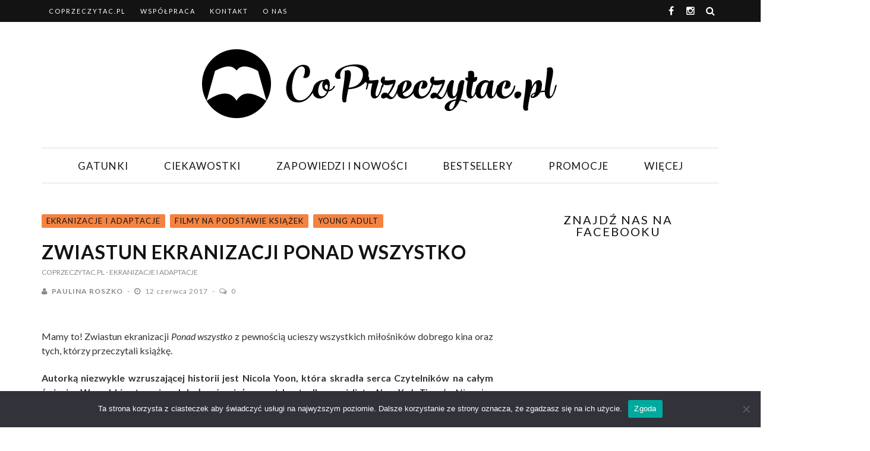

--- FILE ---
content_type: text/html; charset=UTF-8
request_url: http://coprzeczytac.pl/zwiastun-ekranizacji-ponad-wszystko/
body_size: 21419
content:
<!DOCTYPE html>
<html lang="pl-PL">

<head>
    <meta charset="UTF-8" />
    <meta name="viewport" content="width=device-width, initial-scale=1"/>
    <meta name="referrer" content="unsafe-url">
            <meta property="og:image" content="http://coprzeczytac.pl/wp-content/uploads/2017/06/d41071d00e-—-kopia-330x220.jpg"/>
        <link rel="pingback" href="http://coprzeczytac.pl/xmlrpc.php" />
    	    <meta name='robots' content='index, follow, max-image-preview:large, max-snippet:-1, max-video-preview:-1' />
	<style>img:is([sizes="auto" i], [sizes^="auto," i]) { contain-intrinsic-size: 3000px 1500px }</style>
	
	<!-- This site is optimized with the Yoast SEO plugin v23.9 - https://yoast.com/wordpress/plugins/seo/ -->
	<title>Zwiastun ekranizacji Ponad wszystko - Co Przeczytać</title>
	<meta name="description" content="Mamy to! Zwiastun ekranizacji Ponad wszystko z pewnością ucieszy wszystkich miłośników dobrego kina oraz tych, którzy przeczytali książkę." />
	<link rel="canonical" href="http://coprzeczytac.pl/zwiastun-ekranizacji-ponad-wszystko/" />
	<meta property="og:locale" content="pl_PL" />
	<meta property="og:type" content="article" />
	<meta property="og:title" content="Zwiastun ekranizacji Ponad wszystko - Co Przeczytać" />
	<meta property="og:description" content="Mamy to! Zwiastun ekranizacji Ponad wszystko z pewnością ucieszy wszystkich miłośników dobrego kina oraz tych, którzy przeczytali książkę." />
	<meta property="og:url" content="http://coprzeczytac.pl/zwiastun-ekranizacji-ponad-wszystko/" />
	<meta property="og:site_name" content="Co Przeczytać" />
	<meta property="article:published_time" content="2017-06-12T14:30:25+00:00" />
	<meta property="article:modified_time" content="2021-06-08T11:37:30+00:00" />
	<meta property="og:image" content="http://coprzeczytac.pl/wp-content/uploads/2017/06/d41071d00e-—-kopia.jpg" />
	<meta property="og:image:width" content="1050" />
	<meta property="og:image:height" content="600" />
	<meta property="og:image:type" content="image/jpeg" />
	<meta name="author" content="Paulina Roszko" />
	<meta name="twitter:label1" content="Napisane przez" />
	<meta name="twitter:data1" content="Paulina Roszko" />
	<meta name="twitter:label2" content="Szacowany czas czytania" />
	<meta name="twitter:data2" content="2 minuty" />
	<script type="application/ld+json" class="yoast-schema-graph">{"@context":"https://schema.org","@graph":[{"@type":"WebPage","@id":"http://coprzeczytac.pl/zwiastun-ekranizacji-ponad-wszystko/","url":"http://coprzeczytac.pl/zwiastun-ekranizacji-ponad-wszystko/","name":"Zwiastun ekranizacji Ponad wszystko - Co Przeczytać","isPartOf":{"@id":"https://coprzeczytac.pl/#website"},"primaryImageOfPage":{"@id":"http://coprzeczytac.pl/zwiastun-ekranizacji-ponad-wszystko/#primaryimage"},"image":{"@id":"http://coprzeczytac.pl/zwiastun-ekranizacji-ponad-wszystko/#primaryimage"},"thumbnailUrl":"http://coprzeczytac.pl/wp-content/uploads/2017/06/d41071d00e-—-kopia.jpg","datePublished":"2017-06-12T14:30:25+00:00","dateModified":"2021-06-08T11:37:30+00:00","author":{"@id":"https://coprzeczytac.pl/#/schema/person/46439d25d92a0cdd4ccdb42e885f509d"},"description":"Mamy to! Zwiastun ekranizacji Ponad wszystko z pewnością ucieszy wszystkich miłośników dobrego kina oraz tych, którzy przeczytali książkę.","breadcrumb":{"@id":"http://coprzeczytac.pl/zwiastun-ekranizacji-ponad-wszystko/#breadcrumb"},"inLanguage":"pl-PL","potentialAction":[{"@type":"ReadAction","target":["http://coprzeczytac.pl/zwiastun-ekranizacji-ponad-wszystko/"]}]},{"@type":"ImageObject","inLanguage":"pl-PL","@id":"http://coprzeczytac.pl/zwiastun-ekranizacji-ponad-wszystko/#primaryimage","url":"http://coprzeczytac.pl/wp-content/uploads/2017/06/d41071d00e-—-kopia.jpg","contentUrl":"http://coprzeczytac.pl/wp-content/uploads/2017/06/d41071d00e-—-kopia.jpg","width":1050,"height":600,"caption":"Ponad wszystko - zobacz na TaniaKsiazka.pl"},{"@type":"BreadcrumbList","@id":"http://coprzeczytac.pl/zwiastun-ekranizacji-ponad-wszystko/#breadcrumb","itemListElement":[{"@type":"ListItem","position":1,"name":"Strona główna","item":"https://coprzeczytac.pl/"},{"@type":"ListItem","position":2,"name":"Zwiastun ekranizacji Ponad wszystko"}]},{"@type":"WebSite","@id":"https://coprzeczytac.pl/#website","url":"https://coprzeczytac.pl/","name":"Co Przeczytać","description":"Recenzje książek - serwis o książkach,  które warto czytać!","potentialAction":[{"@type":"SearchAction","target":{"@type":"EntryPoint","urlTemplate":"https://coprzeczytac.pl/?s={search_term_string}"},"query-input":{"@type":"PropertyValueSpecification","valueRequired":true,"valueName":"search_term_string"}}],"inLanguage":"pl-PL"},{"@type":"Person","@id":"https://coprzeczytac.pl/#/schema/person/46439d25d92a0cdd4ccdb42e885f509d","name":"Paulina Roszko","image":{"@type":"ImageObject","inLanguage":"pl-PL","@id":"https://coprzeczytac.pl/#/schema/person/image/","url":"http://coprzeczytac.pl/wp-content/uploads/2017/02/PAULINA-220x220.jpg","contentUrl":"http://coprzeczytac.pl/wp-content/uploads/2017/02/PAULINA-220x220.jpg","caption":"Paulina Roszko"},"description":"Absolwentka filologii polskiej, profil edytorski. Chętnie sięgam po książki, które skłaniają do refleksji i poszerzają horyzonty. Uprawiam fitness i lubię gotować. Interesuję się też tekstami, które dotyczą zdrowej żywności oraz zdrowego trybu życia. Na siebie i otaczający mnie świat patrzę z dystansem a usta wciąż wykrzywiam w uśmiechu, czasem ironicznym.","sameAs":["http://coprzeczytac.pl/"],"url":"http://coprzeczytac.pl/autor/paulina-jaszczurowska/"}]}</script>
	<!-- / Yoast SEO plugin. -->


<link rel='dns-prefetch' href='//fonts.googleapis.com' />
<link rel='preconnect' href='https://fonts.gstatic.com' crossorigin />
<link rel="alternate" type="application/rss+xml" title="Co Przeczytać &raquo; Kanał z wpisami" href="http://coprzeczytac.pl/feed/" />
<link rel="alternate" type="application/rss+xml" title="Co Przeczytać &raquo; Kanał z komentarzami" href="http://coprzeczytac.pl/comments/feed/" />
<link rel="alternate" type="application/rss+xml" title="Co Przeczytać &raquo; Zwiastun ekranizacji Ponad wszystko Kanał z komentarzami" href="http://coprzeczytac.pl/zwiastun-ekranizacji-ponad-wszystko/feed/" />
<script async src="https://www.googletagmanager.com/gtag/js?id=UA-966067-28"></script>
<script>
  window.dataLayer = window.dataLayer || [];
  function gtag(){dataLayer.push(arguments);}
  gtag("js", new Date());
  gtag("config", "UA-966067-28", {"allow_display_features":false,"custom_map":{"dimension1":"analyticstracker_cu_tags","dimension2":"analyticstracker_cu_category","dimension3":"analyticstracker_cu_archive","dimension4":"analyticstracker_cu_author","dimension5":"analyticstracker_cu_post_format","dimension6":"analyticstracker_cu_post_type"}});
  gtag("event","atracker_gtag",{"analyticstracker_cu_tags":"Ksi\u0105\u017cki dla m\u0142odzie\u017cy|Ksi\u0105\u017cki o mi\u0142o\u015bci|Wydawnictwo Dolno\u015bl\u0105skie","non_interaction":true});
gtag("event","atracker_gtag",{"analyticstracker_cu_category":"Ekranizacje i adaptacje|Filmy na podstawie ksi\u0105\u017cek|Young Adult","non_interaction":true});
gtag("event","atracker_gtag",{"analyticstracker_cu_archive":"2017|06|1|PM","non_interaction":true});
gtag("event","atracker_gtag",{"analyticstracker_cu_author":"Paulina Roszko","non_interaction":true});
gtag("event","atracker_gtag",{"analyticstracker_cu_post_format":"standard","non_interaction":true});
gtag("event","atracker_gtag",{"analyticstracker_cu_post_type":"post","non_interaction":true});
</script>

	<script type="text/javascript">
/* <![CDATA[ */
window._wpemojiSettings = {"baseUrl":"https:\/\/s.w.org\/images\/core\/emoji\/15.0.3\/72x72\/","ext":".png","svgUrl":"https:\/\/s.w.org\/images\/core\/emoji\/15.0.3\/svg\/","svgExt":".svg","source":{"wpemoji":"http:\/\/coprzeczytac.pl\/wp-includes\/js\/wp-emoji.js?ver=6.7.4","twemoji":"http:\/\/coprzeczytac.pl\/wp-includes\/js\/twemoji.js?ver=6.7.4"}};
/**
 * @output wp-includes/js/wp-emoji-loader.js
 */

/**
 * Emoji Settings as exported in PHP via _print_emoji_detection_script().
 * @typedef WPEmojiSettings
 * @type {object}
 * @property {?object} source
 * @property {?string} source.concatemoji
 * @property {?string} source.twemoji
 * @property {?string} source.wpemoji
 * @property {?boolean} DOMReady
 * @property {?Function} readyCallback
 */

/**
 * Support tests.
 * @typedef SupportTests
 * @type {object}
 * @property {?boolean} flag
 * @property {?boolean} emoji
 */

/**
 * IIFE to detect emoji support and load Twemoji if needed.
 *
 * @param {Window} window
 * @param {Document} document
 * @param {WPEmojiSettings} settings
 */
( function wpEmojiLoader( window, document, settings ) {
	if ( typeof Promise === 'undefined' ) {
		return;
	}

	var sessionStorageKey = 'wpEmojiSettingsSupports';
	var tests = [ 'flag', 'emoji' ];

	/**
	 * Checks whether the browser supports offloading to a Worker.
	 *
	 * @since 6.3.0
	 *
	 * @private
	 *
	 * @returns {boolean}
	 */
	function supportsWorkerOffloading() {
		return (
			typeof Worker !== 'undefined' &&
			typeof OffscreenCanvas !== 'undefined' &&
			typeof URL !== 'undefined' &&
			URL.createObjectURL &&
			typeof Blob !== 'undefined'
		);
	}

	/**
	 * @typedef SessionSupportTests
	 * @type {object}
	 * @property {number} timestamp
	 * @property {SupportTests} supportTests
	 */

	/**
	 * Get support tests from session.
	 *
	 * @since 6.3.0
	 *
	 * @private
	 *
	 * @returns {?SupportTests} Support tests, or null if not set or older than 1 week.
	 */
	function getSessionSupportTests() {
		try {
			/** @type {SessionSupportTests} */
			var item = JSON.parse(
				sessionStorage.getItem( sessionStorageKey )
			);
			if (
				typeof item === 'object' &&
				typeof item.timestamp === 'number' &&
				new Date().valueOf() < item.timestamp + 604800 && // Note: Number is a week in seconds.
				typeof item.supportTests === 'object'
			) {
				return item.supportTests;
			}
		} catch ( e ) {}
		return null;
	}

	/**
	 * Persist the supports in session storage.
	 *
	 * @since 6.3.0
	 *
	 * @private
	 *
	 * @param {SupportTests} supportTests Support tests.
	 */
	function setSessionSupportTests( supportTests ) {
		try {
			/** @type {SessionSupportTests} */
			var item = {
				supportTests: supportTests,
				timestamp: new Date().valueOf()
			};

			sessionStorage.setItem(
				sessionStorageKey,
				JSON.stringify( item )
			);
		} catch ( e ) {}
	}

	/**
	 * Checks if two sets of Emoji characters render the same visually.
	 *
	 * This function may be serialized to run in a Worker. Therefore, it cannot refer to variables from the containing
	 * scope. Everything must be passed by parameters.
	 *
	 * @since 4.9.0
	 *
	 * @private
	 *
	 * @param {CanvasRenderingContext2D} context 2D Context.
	 * @param {string} set1 Set of Emoji to test.
	 * @param {string} set2 Set of Emoji to test.
	 *
	 * @return {boolean} True if the two sets render the same.
	 */
	function emojiSetsRenderIdentically( context, set1, set2 ) {
		// Cleanup from previous test.
		context.clearRect( 0, 0, context.canvas.width, context.canvas.height );
		context.fillText( set1, 0, 0 );
		var rendered1 = new Uint32Array(
			context.getImageData(
				0,
				0,
				context.canvas.width,
				context.canvas.height
			).data
		);

		// Cleanup from previous test.
		context.clearRect( 0, 0, context.canvas.width, context.canvas.height );
		context.fillText( set2, 0, 0 );
		var rendered2 = new Uint32Array(
			context.getImageData(
				0,
				0,
				context.canvas.width,
				context.canvas.height
			).data
		);

		return rendered1.every( function ( rendered2Data, index ) {
			return rendered2Data === rendered2[ index ];
		} );
	}

	/**
	 * Determines if the browser properly renders Emoji that Twemoji can supplement.
	 *
	 * This function may be serialized to run in a Worker. Therefore, it cannot refer to variables from the containing
	 * scope. Everything must be passed by parameters.
	 *
	 * @since 4.2.0
	 *
	 * @private
	 *
	 * @param {CanvasRenderingContext2D} context 2D Context.
	 * @param {string} type Whether to test for support of "flag" or "emoji".
	 * @param {Function} emojiSetsRenderIdentically Reference to emojiSetsRenderIdentically function, needed due to minification.
	 *
	 * @return {boolean} True if the browser can render emoji, false if it cannot.
	 */
	function browserSupportsEmoji( context, type, emojiSetsRenderIdentically ) {
		var isIdentical;

		switch ( type ) {
			case 'flag':
				/*
				 * Test for Transgender flag compatibility. Added in Unicode 13.
				 *
				 * To test for support, we try to render it, and compare the rendering to how it would look if
				 * the browser doesn't render it correctly (white flag emoji + transgender symbol).
				 */
				isIdentical = emojiSetsRenderIdentically(
					context,
					'\uD83C\uDFF3\uFE0F\u200D\u26A7\uFE0F', // as a zero-width joiner sequence
					'\uD83C\uDFF3\uFE0F\u200B\u26A7\uFE0F' // separated by a zero-width space
				);

				if ( isIdentical ) {
					return false;
				}

				/*
				 * Test for UN flag compatibility. This is the least supported of the letter locale flags,
				 * so gives us an easy test for full support.
				 *
				 * To test for support, we try to render it, and compare the rendering to how it would look if
				 * the browser doesn't render it correctly ([U] + [N]).
				 */
				isIdentical = emojiSetsRenderIdentically(
					context,
					'\uD83C\uDDFA\uD83C\uDDF3', // as the sequence of two code points
					'\uD83C\uDDFA\u200B\uD83C\uDDF3' // as the two code points separated by a zero-width space
				);

				if ( isIdentical ) {
					return false;
				}

				/*
				 * Test for English flag compatibility. England is a country in the United Kingdom, it
				 * does not have a two letter locale code but rather a five letter sub-division code.
				 *
				 * To test for support, we try to render it, and compare the rendering to how it would look if
				 * the browser doesn't render it correctly (black flag emoji + [G] + [B] + [E] + [N] + [G]).
				 */
				isIdentical = emojiSetsRenderIdentically(
					context,
					// as the flag sequence
					'\uD83C\uDFF4\uDB40\uDC67\uDB40\uDC62\uDB40\uDC65\uDB40\uDC6E\uDB40\uDC67\uDB40\uDC7F',
					// with each code point separated by a zero-width space
					'\uD83C\uDFF4\u200B\uDB40\uDC67\u200B\uDB40\uDC62\u200B\uDB40\uDC65\u200B\uDB40\uDC6E\u200B\uDB40\uDC67\u200B\uDB40\uDC7F'
				);

				return ! isIdentical;
			case 'emoji':
				/*
				 * Four and twenty blackbirds baked in a pie.
				 *
				 * To test for Emoji 15.0 support, try to render a new emoji: Blackbird.
				 *
				 * The Blackbird is a ZWJ sequence combining 🐦 Bird and ⬛ large black square.,
				 *
				 * 0x1F426 (\uD83D\uDC26) == Bird
				 * 0x200D == Zero-Width Joiner (ZWJ) that links the code points for the new emoji or
				 * 0x200B == Zero-Width Space (ZWS) that is rendered for clients not supporting the new emoji.
				 * 0x2B1B == Large Black Square
				 *
				 * When updating this test for future Emoji releases, ensure that individual emoji that make up the
				 * sequence come from older emoji standards.
				 */
				isIdentical = emojiSetsRenderIdentically(
					context,
					'\uD83D\uDC26\u200D\u2B1B', // as the zero-width joiner sequence
					'\uD83D\uDC26\u200B\u2B1B' // separated by a zero-width space
				);

				return ! isIdentical;
		}

		return false;
	}

	/**
	 * Checks emoji support tests.
	 *
	 * This function may be serialized to run in a Worker. Therefore, it cannot refer to variables from the containing
	 * scope. Everything must be passed by parameters.
	 *
	 * @since 6.3.0
	 *
	 * @private
	 *
	 * @param {string[]} tests Tests.
	 * @param {Function} browserSupportsEmoji Reference to browserSupportsEmoji function, needed due to minification.
	 * @param {Function} emojiSetsRenderIdentically Reference to emojiSetsRenderIdentically function, needed due to minification.
	 *
	 * @return {SupportTests} Support tests.
	 */
	function testEmojiSupports( tests, browserSupportsEmoji, emojiSetsRenderIdentically ) {
		var canvas;
		if (
			typeof WorkerGlobalScope !== 'undefined' &&
			self instanceof WorkerGlobalScope
		) {
			canvas = new OffscreenCanvas( 300, 150 ); // Dimensions are default for HTMLCanvasElement.
		} else {
			canvas = document.createElement( 'canvas' );
		}

		var context = canvas.getContext( '2d', { willReadFrequently: true } );

		/*
		 * Chrome on OS X added native emoji rendering in M41. Unfortunately,
		 * it doesn't work when the font is bolder than 500 weight. So, we
		 * check for bold rendering support to avoid invisible emoji in Chrome.
		 */
		context.textBaseline = 'top';
		context.font = '600 32px Arial';

		var supports = {};
		tests.forEach( function ( test ) {
			supports[ test ] = browserSupportsEmoji( context, test, emojiSetsRenderIdentically );
		} );
		return supports;
	}

	/**
	 * Adds a script to the head of the document.
	 *
	 * @ignore
	 *
	 * @since 4.2.0
	 *
	 * @param {string} src The url where the script is located.
	 *
	 * @return {void}
	 */
	function addScript( src ) {
		var script = document.createElement( 'script' );
		script.src = src;
		script.defer = true;
		document.head.appendChild( script );
	}

	settings.supports = {
		everything: true,
		everythingExceptFlag: true
	};

	// Create a promise for DOMContentLoaded since the worker logic may finish after the event has fired.
	var domReadyPromise = new Promise( function ( resolve ) {
		document.addEventListener( 'DOMContentLoaded', resolve, {
			once: true
		} );
	} );

	// Obtain the emoji support from the browser, asynchronously when possible.
	new Promise( function ( resolve ) {
		var supportTests = getSessionSupportTests();
		if ( supportTests ) {
			resolve( supportTests );
			return;
		}

		if ( supportsWorkerOffloading() ) {
			try {
				// Note that the functions are being passed as arguments due to minification.
				var workerScript =
					'postMessage(' +
					testEmojiSupports.toString() +
					'(' +
					[
						JSON.stringify( tests ),
						browserSupportsEmoji.toString(),
						emojiSetsRenderIdentically.toString()
					].join( ',' ) +
					'));';
				var blob = new Blob( [ workerScript ], {
					type: 'text/javascript'
				} );
				var worker = new Worker( URL.createObjectURL( blob ), { name: 'wpTestEmojiSupports' } );
				worker.onmessage = function ( event ) {
					supportTests = event.data;
					setSessionSupportTests( supportTests );
					worker.terminate();
					resolve( supportTests );
				};
				return;
			} catch ( e ) {}
		}

		supportTests = testEmojiSupports( tests, browserSupportsEmoji, emojiSetsRenderIdentically );
		setSessionSupportTests( supportTests );
		resolve( supportTests );
	} )
		// Once the browser emoji support has been obtained from the session, finalize the settings.
		.then( function ( supportTests ) {
			/*
			 * Tests the browser support for flag emojis and other emojis, and adjusts the
			 * support settings accordingly.
			 */
			for ( var test in supportTests ) {
				settings.supports[ test ] = supportTests[ test ];

				settings.supports.everything =
					settings.supports.everything && settings.supports[ test ];

				if ( 'flag' !== test ) {
					settings.supports.everythingExceptFlag =
						settings.supports.everythingExceptFlag &&
						settings.supports[ test ];
				}
			}

			settings.supports.everythingExceptFlag =
				settings.supports.everythingExceptFlag &&
				! settings.supports.flag;

			// Sets DOMReady to false and assigns a ready function to settings.
			settings.DOMReady = false;
			settings.readyCallback = function () {
				settings.DOMReady = true;
			};
		} )
		.then( function () {
			return domReadyPromise;
		} )
		.then( function () {
			// When the browser can not render everything we need to load a polyfill.
			if ( ! settings.supports.everything ) {
				settings.readyCallback();

				var src = settings.source || {};

				if ( src.concatemoji ) {
					addScript( src.concatemoji );
				} else if ( src.wpemoji && src.twemoji ) {
					addScript( src.twemoji );
					addScript( src.wpemoji );
				}
			}
		} );
} )( window, document, window._wpemojiSettings );

/* ]]> */
</script>
<link rel='stylesheet' id='program-partnerski.css-css' href='http://coprzeczytac.pl/wp-content/plugins/program-partnerski/css/program-partnerski.css?ver=6.7.4' type='text/css' media='all' />
<style id='wp-emoji-styles-inline-css' type='text/css'>

	img.wp-smiley, img.emoji {
		display: inline !important;
		border: none !important;
		box-shadow: none !important;
		height: 1em !important;
		width: 1em !important;
		margin: 0 0.07em !important;
		vertical-align: -0.1em !important;
		background: none !important;
		padding: 0 !important;
	}
</style>
<link rel='stylesheet' id='wp-block-library-css' href='http://coprzeczytac.pl/wp-includes/css/dist/block-library/style.css?ver=6.7.4' type='text/css' media='all' />
<style id='classic-theme-styles-inline-css' type='text/css'>
/**
 * These rules are needed for backwards compatibility.
 * They should match the button element rules in the base theme.json file.
 */
.wp-block-button__link {
	color: #ffffff;
	background-color: #32373c;
	border-radius: 9999px; /* 100% causes an oval, but any explicit but really high value retains the pill shape. */

	/* This needs a low specificity so it won't override the rules from the button element if defined in theme.json. */
	box-shadow: none;
	text-decoration: none;

	/* The extra 2px are added to size solids the same as the outline versions.*/
	padding: calc(0.667em + 2px) calc(1.333em + 2px);

	font-size: 1.125em;
}

.wp-block-file__button {
	background: #32373c;
	color: #ffffff;
	text-decoration: none;
}

</style>
<style id='global-styles-inline-css' type='text/css'>
:root{--wp--preset--aspect-ratio--square: 1;--wp--preset--aspect-ratio--4-3: 4/3;--wp--preset--aspect-ratio--3-4: 3/4;--wp--preset--aspect-ratio--3-2: 3/2;--wp--preset--aspect-ratio--2-3: 2/3;--wp--preset--aspect-ratio--16-9: 16/9;--wp--preset--aspect-ratio--9-16: 9/16;--wp--preset--color--black: #000000;--wp--preset--color--cyan-bluish-gray: #abb8c3;--wp--preset--color--white: #ffffff;--wp--preset--color--pale-pink: #f78da7;--wp--preset--color--vivid-red: #cf2e2e;--wp--preset--color--luminous-vivid-orange: #ff6900;--wp--preset--color--luminous-vivid-amber: #fcb900;--wp--preset--color--light-green-cyan: #7bdcb5;--wp--preset--color--vivid-green-cyan: #00d084;--wp--preset--color--pale-cyan-blue: #8ed1fc;--wp--preset--color--vivid-cyan-blue: #0693e3;--wp--preset--color--vivid-purple: #9b51e0;--wp--preset--gradient--vivid-cyan-blue-to-vivid-purple: linear-gradient(135deg,rgba(6,147,227,1) 0%,rgb(155,81,224) 100%);--wp--preset--gradient--light-green-cyan-to-vivid-green-cyan: linear-gradient(135deg,rgb(122,220,180) 0%,rgb(0,208,130) 100%);--wp--preset--gradient--luminous-vivid-amber-to-luminous-vivid-orange: linear-gradient(135deg,rgba(252,185,0,1) 0%,rgba(255,105,0,1) 100%);--wp--preset--gradient--luminous-vivid-orange-to-vivid-red: linear-gradient(135deg,rgba(255,105,0,1) 0%,rgb(207,46,46) 100%);--wp--preset--gradient--very-light-gray-to-cyan-bluish-gray: linear-gradient(135deg,rgb(238,238,238) 0%,rgb(169,184,195) 100%);--wp--preset--gradient--cool-to-warm-spectrum: linear-gradient(135deg,rgb(74,234,220) 0%,rgb(151,120,209) 20%,rgb(207,42,186) 40%,rgb(238,44,130) 60%,rgb(251,105,98) 80%,rgb(254,248,76) 100%);--wp--preset--gradient--blush-light-purple: linear-gradient(135deg,rgb(255,206,236) 0%,rgb(152,150,240) 100%);--wp--preset--gradient--blush-bordeaux: linear-gradient(135deg,rgb(254,205,165) 0%,rgb(254,45,45) 50%,rgb(107,0,62) 100%);--wp--preset--gradient--luminous-dusk: linear-gradient(135deg,rgb(255,203,112) 0%,rgb(199,81,192) 50%,rgb(65,88,208) 100%);--wp--preset--gradient--pale-ocean: linear-gradient(135deg,rgb(255,245,203) 0%,rgb(182,227,212) 50%,rgb(51,167,181) 100%);--wp--preset--gradient--electric-grass: linear-gradient(135deg,rgb(202,248,128) 0%,rgb(113,206,126) 100%);--wp--preset--gradient--midnight: linear-gradient(135deg,rgb(2,3,129) 0%,rgb(40,116,252) 100%);--wp--preset--font-size--small: 13px;--wp--preset--font-size--medium: 20px;--wp--preset--font-size--large: 36px;--wp--preset--font-size--x-large: 42px;--wp--preset--spacing--20: 0.44rem;--wp--preset--spacing--30: 0.67rem;--wp--preset--spacing--40: 1rem;--wp--preset--spacing--50: 1.5rem;--wp--preset--spacing--60: 2.25rem;--wp--preset--spacing--70: 3.38rem;--wp--preset--spacing--80: 5.06rem;--wp--preset--shadow--natural: 6px 6px 9px rgba(0, 0, 0, 0.2);--wp--preset--shadow--deep: 12px 12px 50px rgba(0, 0, 0, 0.4);--wp--preset--shadow--sharp: 6px 6px 0px rgba(0, 0, 0, 0.2);--wp--preset--shadow--outlined: 6px 6px 0px -3px rgba(255, 255, 255, 1), 6px 6px rgba(0, 0, 0, 1);--wp--preset--shadow--crisp: 6px 6px 0px rgba(0, 0, 0, 1);}:where(.is-layout-flex){gap: 0.5em;}:where(.is-layout-grid){gap: 0.5em;}body .is-layout-flex{display: flex;}.is-layout-flex{flex-wrap: wrap;align-items: center;}.is-layout-flex > :is(*, div){margin: 0;}body .is-layout-grid{display: grid;}.is-layout-grid > :is(*, div){margin: 0;}:where(.wp-block-columns.is-layout-flex){gap: 2em;}:where(.wp-block-columns.is-layout-grid){gap: 2em;}:where(.wp-block-post-template.is-layout-flex){gap: 1.25em;}:where(.wp-block-post-template.is-layout-grid){gap: 1.25em;}.has-black-color{color: var(--wp--preset--color--black) !important;}.has-cyan-bluish-gray-color{color: var(--wp--preset--color--cyan-bluish-gray) !important;}.has-white-color{color: var(--wp--preset--color--white) !important;}.has-pale-pink-color{color: var(--wp--preset--color--pale-pink) !important;}.has-vivid-red-color{color: var(--wp--preset--color--vivid-red) !important;}.has-luminous-vivid-orange-color{color: var(--wp--preset--color--luminous-vivid-orange) !important;}.has-luminous-vivid-amber-color{color: var(--wp--preset--color--luminous-vivid-amber) !important;}.has-light-green-cyan-color{color: var(--wp--preset--color--light-green-cyan) !important;}.has-vivid-green-cyan-color{color: var(--wp--preset--color--vivid-green-cyan) !important;}.has-pale-cyan-blue-color{color: var(--wp--preset--color--pale-cyan-blue) !important;}.has-vivid-cyan-blue-color{color: var(--wp--preset--color--vivid-cyan-blue) !important;}.has-vivid-purple-color{color: var(--wp--preset--color--vivid-purple) !important;}.has-black-background-color{background-color: var(--wp--preset--color--black) !important;}.has-cyan-bluish-gray-background-color{background-color: var(--wp--preset--color--cyan-bluish-gray) !important;}.has-white-background-color{background-color: var(--wp--preset--color--white) !important;}.has-pale-pink-background-color{background-color: var(--wp--preset--color--pale-pink) !important;}.has-vivid-red-background-color{background-color: var(--wp--preset--color--vivid-red) !important;}.has-luminous-vivid-orange-background-color{background-color: var(--wp--preset--color--luminous-vivid-orange) !important;}.has-luminous-vivid-amber-background-color{background-color: var(--wp--preset--color--luminous-vivid-amber) !important;}.has-light-green-cyan-background-color{background-color: var(--wp--preset--color--light-green-cyan) !important;}.has-vivid-green-cyan-background-color{background-color: var(--wp--preset--color--vivid-green-cyan) !important;}.has-pale-cyan-blue-background-color{background-color: var(--wp--preset--color--pale-cyan-blue) !important;}.has-vivid-cyan-blue-background-color{background-color: var(--wp--preset--color--vivid-cyan-blue) !important;}.has-vivid-purple-background-color{background-color: var(--wp--preset--color--vivid-purple) !important;}.has-black-border-color{border-color: var(--wp--preset--color--black) !important;}.has-cyan-bluish-gray-border-color{border-color: var(--wp--preset--color--cyan-bluish-gray) !important;}.has-white-border-color{border-color: var(--wp--preset--color--white) !important;}.has-pale-pink-border-color{border-color: var(--wp--preset--color--pale-pink) !important;}.has-vivid-red-border-color{border-color: var(--wp--preset--color--vivid-red) !important;}.has-luminous-vivid-orange-border-color{border-color: var(--wp--preset--color--luminous-vivid-orange) !important;}.has-luminous-vivid-amber-border-color{border-color: var(--wp--preset--color--luminous-vivid-amber) !important;}.has-light-green-cyan-border-color{border-color: var(--wp--preset--color--light-green-cyan) !important;}.has-vivid-green-cyan-border-color{border-color: var(--wp--preset--color--vivid-green-cyan) !important;}.has-pale-cyan-blue-border-color{border-color: var(--wp--preset--color--pale-cyan-blue) !important;}.has-vivid-cyan-blue-border-color{border-color: var(--wp--preset--color--vivid-cyan-blue) !important;}.has-vivid-purple-border-color{border-color: var(--wp--preset--color--vivid-purple) !important;}.has-vivid-cyan-blue-to-vivid-purple-gradient-background{background: var(--wp--preset--gradient--vivid-cyan-blue-to-vivid-purple) !important;}.has-light-green-cyan-to-vivid-green-cyan-gradient-background{background: var(--wp--preset--gradient--light-green-cyan-to-vivid-green-cyan) !important;}.has-luminous-vivid-amber-to-luminous-vivid-orange-gradient-background{background: var(--wp--preset--gradient--luminous-vivid-amber-to-luminous-vivid-orange) !important;}.has-luminous-vivid-orange-to-vivid-red-gradient-background{background: var(--wp--preset--gradient--luminous-vivid-orange-to-vivid-red) !important;}.has-very-light-gray-to-cyan-bluish-gray-gradient-background{background: var(--wp--preset--gradient--very-light-gray-to-cyan-bluish-gray) !important;}.has-cool-to-warm-spectrum-gradient-background{background: var(--wp--preset--gradient--cool-to-warm-spectrum) !important;}.has-blush-light-purple-gradient-background{background: var(--wp--preset--gradient--blush-light-purple) !important;}.has-blush-bordeaux-gradient-background{background: var(--wp--preset--gradient--blush-bordeaux) !important;}.has-luminous-dusk-gradient-background{background: var(--wp--preset--gradient--luminous-dusk) !important;}.has-pale-ocean-gradient-background{background: var(--wp--preset--gradient--pale-ocean) !important;}.has-electric-grass-gradient-background{background: var(--wp--preset--gradient--electric-grass) !important;}.has-midnight-gradient-background{background: var(--wp--preset--gradient--midnight) !important;}.has-small-font-size{font-size: var(--wp--preset--font-size--small) !important;}.has-medium-font-size{font-size: var(--wp--preset--font-size--medium) !important;}.has-large-font-size{font-size: var(--wp--preset--font-size--large) !important;}.has-x-large-font-size{font-size: var(--wp--preset--font-size--x-large) !important;}
:where(.wp-block-post-template.is-layout-flex){gap: 1.25em;}:where(.wp-block-post-template.is-layout-grid){gap: 1.25em;}
:where(.wp-block-columns.is-layout-flex){gap: 2em;}:where(.wp-block-columns.is-layout-grid){gap: 2em;}
:root :where(.wp-block-pullquote){font-size: 1.5em;line-height: 1.6;}
</style>
<link rel='stylesheet' id='cookie-notice-front-css' href='http://coprzeczytac.pl/wp-content/plugins/cookie-notice/css/front.css?ver=2.5.3' type='text/css' media='all' />
<link rel='stylesheet' id='animate-css' href='http://coprzeczytac.pl/wp-content/plugins/wp-quiz/assets/frontend/css/animate.css?ver=3.6.0' type='text/css' media='all' />
<link rel='stylesheet' id='wp-quiz-css' href='http://coprzeczytac.pl/wp-content/plugins/wp-quiz/assets/frontend/css/wp-quiz.css?ver=2.0.10' type='text/css' media='all' />
<link rel='stylesheet' id='ppress-frontend-css' href='http://coprzeczytac.pl/wp-content/plugins/wp-user-avatar/assets/css/frontend.css?ver=4.15.18' type='text/css' media='all' />
<link rel='stylesheet' id='ppress-flatpickr-css' href='http://coprzeczytac.pl/wp-content/plugins/wp-user-avatar/assets/flatpickr/flatpickr.min.css?ver=4.15.18' type='text/css' media='all' />
<link rel='stylesheet' id='ppress-select2-css' href='http://coprzeczytac.pl/wp-content/plugins/wp-user-avatar/assets/select2/select2.min.css?ver=6.7.4' type='text/css' media='all' />
<link rel='stylesheet' id='parent-style-css' href='http://coprzeczytac.pl/wp-content/themes/mystique_wp/style.css?ver=6.7.4' type='text/css' media='all' />
<link rel='stylesheet' id='flexslider-css' href='http://coprzeczytac.pl/wp-content/themes/mystique_wp/css/flexslider.css?ver=6.7.4' type='text/css' media='all' />
<link rel='stylesheet' id='justifiedgallery-css' href='http://coprzeczytac.pl/wp-content/themes/mystique_wp/css/justifiedGallery.css?ver=6.7.4' type='text/css' media='all' />
<link rel='stylesheet' id='justifiedlightbox-css' href='http://coprzeczytac.pl/wp-content/themes/mystique_wp/css/magnific-popup.css?ver=6.7.4' type='text/css' media='all' />
<link rel='stylesheet' id='mystique_style-css' href='http://coprzeczytac.pl/wp-content/themes/mystique_wp/css/kid_style.css?ver=6.7.4' type='text/css' media='all' />
<link rel='stylesheet' id='mystique_style_child-css' href='http://coprzeczytac.pl/wp-content/themes/mystique_wp-child/css/kid_style.css?ver=6.7.4' type='text/css' media='all' />
<link rel='stylesheet' id='mystique_responsive-css' href='http://coprzeczytac.pl/wp-content/themes/mystique_wp/css/responsive.css?ver=6.7.4' type='text/css' media='all' />
<link rel='stylesheet' id='mystique_responsive_child-css' href='http://coprzeczytac.pl/wp-content/themes/mystique_wp-child/css/responsive.css?ver=6.7.4' type='text/css' media='all' />
<link rel='stylesheet' id='fa-css' href='http://coprzeczytac.pl/wp-content/themes/mystique_wp/css/fonts/awesome-fonts/css/font-awesome.min.css?ver=6.7.4' type='text/css' media='all' />
<link rel='stylesheet' id='jquery-lazyloadxt-spinner-css-css' href='//coprzeczytac.pl/wp-content/plugins/a3-lazy-load/assets/css/jquery.lazyloadxt.spinner.css?ver=6.7.4' type='text/css' media='all' />
<link rel='stylesheet' id='a3a3_lazy_load-css' href='//coprzeczytac.pl/wp-content/uploads/sass/a3_lazy_load.min.css?ver=1650010965' type='text/css' media='all' />
<link rel='stylesheet' id='wp_review-style-css' href='http://coprzeczytac.pl/wp-content/plugins/wp-review/public/css/wp-review.css?ver=5.3.5' type='text/css' media='all' />
<link rel="preload" as="style" href="https://fonts.googleapis.com/css?family=Lato:100,300,400,700,900,100italic,300italic,400italic,700italic,900italic&#038;display=swap&#038;ver=1742564136" /><link rel="stylesheet" href="https://fonts.googleapis.com/css?family=Lato:100,300,400,700,900,100italic,300italic,400italic,700italic,900italic&#038;display=swap&#038;ver=1742564136" media="print" onload="this.media='all'"><noscript><link rel="stylesheet" href="https://fonts.googleapis.com/css?family=Lato:100,300,400,700,900,100italic,300italic,400italic,700italic,900italic&#038;display=swap&#038;ver=1742564136" /></noscript><script type="text/javascript" src="http://coprzeczytac.pl/wp-includes/js/jquery/jquery.js?ver=3.7.1" id="jquery-core-js"></script>
<script type="text/javascript" src="http://coprzeczytac.pl/wp-includes/js/jquery/jquery-migrate.js?ver=3.4.1" id="jquery-migrate-js"></script>
<script type="text/javascript" src="http://coprzeczytac.pl/wp-content/plugins/analytics-tracker/javascripts/vendors/jquery-scrolldepth/jquery.scrolldepth.min.js?ver=6.7.4" id="analyticstracker-jquery-scrolldepth-js"></script>
<script type="text/javascript" src="http://coprzeczytac.pl/wp-content/plugins/analytics-tracker/javascripts/analyticstracker.js?ver=6.7.4" id="analyticstracker-js-js"></script>
<script type="text/javascript" id="cookie-notice-front-js-before">
/* <![CDATA[ */
var cnArgs = {"ajaxUrl":"http:\/\/coprzeczytac.pl\/wp-admin\/admin-ajax.php?go_key=a3c2ec0242c74fba661763aa8b8c0c4d","nonce":"b663f27abe","hideEffect":"fade","position":"bottom","onScroll":false,"onScrollOffset":100,"onClick":false,"cookieName":"cookie_notice_accepted","cookieTime":2592000,"cookieTimeRejected":2592000,"globalCookie":false,"redirection":false,"cache":false,"revokeCookies":false,"revokeCookiesOpt":"automatic"};
/* ]]> */
</script>
<script type="text/javascript" src="http://coprzeczytac.pl/wp-content/plugins/cookie-notice/js/front.js?ver=2.5.3" id="cookie-notice-front-js"></script>
<script type="text/javascript" src="http://coprzeczytac.pl/wp-content/plugins/wp-user-avatar/assets/flatpickr/flatpickr.min.js?ver=4.15.18" id="ppress-flatpickr-js"></script>
<script type="text/javascript" src="http://coprzeczytac.pl/wp-content/plugins/wp-user-avatar/assets/select2/select2.min.js?ver=4.15.18" id="ppress-select2-js"></script>
<link rel="https://api.w.org/" href="http://coprzeczytac.pl/wp-json/" /><link rel="alternate" title="JSON" type="application/json" href="http://coprzeczytac.pl/wp-json/wp/v2/posts/15264" /><link rel="EditURI" type="application/rsd+xml" title="RSD" href="http://coprzeczytac.pl/xmlrpc.php?rsd" />
<meta name="generator" content="WordPress 6.7.4" />
<link rel='shortlink' href='http://coprzeczytac.pl/?p=15264' />
<link rel="alternate" title="oEmbed (JSON)" type="application/json+oembed" href="http://coprzeczytac.pl/wp-json/oembed/1.0/embed?url=http%3A%2F%2Fcoprzeczytac.pl%2Fzwiastun-ekranizacji-ponad-wszystko%2F" />
<link rel="alternate" title="oEmbed (XML)" type="text/xml+oembed" href="http://coprzeczytac.pl/wp-json/oembed/1.0/embed?url=http%3A%2F%2Fcoprzeczytac.pl%2Fzwiastun-ekranizacji-ponad-wszystko%2F&#038;format=xml" />
<meta name="generator" content="Redux 4.4.18" />        <script type="text/javascript">
            var ajaxurl = 'http://coprzeczytac.pl/wp-admin/admin-ajax.php?go_key=a3c2ec0242c74fba661763aa8b8c0c4d';
        </script>
                <style type='text/css' media="all">
            .rating-wrap {display: none !important;}.single-page .feature-thumb {display: none !important;} 

                
                #kid-gallery-slider .flex-control-paging li a.flex-active, 
                .module-main-slider .slider-wrap .slides .post-info .post-cat a,
                .grid-1-type .post-cat a, .kid-carousel-wrap .slides .post-cat a,
                .classic-blog-style .post-cat a, 
                .large-blog-style .post-cat a, 
                .module-main-grid .post-cat a,
                .module-post-two .large-post .post-cat a,
                .module-post-three .large-post .post-cat a,
                .type-in .post-cat a,
                .kid-carousel-large-wrap .slides .post-cat a, .rating-wrap,
                .singletop .post-cat a, h3.ticker-header, .post-cat-main-slider, .module-main-slider .carousel-ctrl .slides li.flex-active-slide,
                .ajax-load-btn span, .loadmore-button .ajax-load-btn, .s-tags a:hover,
                .post-page-links > span, .post-page-links a span:hover, #comment-submit, .kid-review-box .kid-overlay span,
                .kid-score-box, #pagination .current, .widget_archive ul li:hover, .widget_categories ul li:hover,
                .widget_tag_cloud a:hover, .archive-share-but i:hover, .widget .searchform-wrap .search-icon,
                .flex-control-paging li a.flex-active
                {background-color: #F48342}
                
                
                .kid-author-box .author-info .kid-author-page-contact a:hover, .error-number h1, #kid-404-wrap .kid-error-title,
                .page-404-wrap .redirect-home, .article-content p a, .read-more:hover, .main-nav #main-menu .menu > li > a:hover,
                .footer .kid-header .main-title h3, .header-social li a:hover, .widget-social ul li:hover, .footer .widget-social ul li:hover
                {color: #F48342}
                
                ::selection
                {background-color: #F48342}
                ::-moz-selection 
                {background-color: #F48342}
                
                body::-webkit-scrollbar-thumb
                {background-color: #F48342}
                
                .article-content blockquote, .textwidget blockquote, #kid-gallery-slider .flex-control-paging li a.flex-active,
                .loadmore-button .ajax-load-btn, .widget_flickr li a:hover img, .post-page-links > span, .post-page-links a span:hover,
                #comment-submit, #pagination .current, .widget_archive ul li:hover, .widget_categories ul li:hover,
                .widget_tag_cloud a:hover
                {border-color: #F48342}
                 
                
        
                            body {background: none !important}
            .banner-desktop {
  display: block;
  width: 100%;
  max-width: 1140px;
  height: auto;
}

.banner-mobile {
  display: none;
  width: 100%;
  height: auto;
}

@media screen and (max-width: 768px) {
  .banner-desktop {
    display: none;
  }

  .banner-mobile {
    display: block;
  }
}
            </style>
            <link rel="icon" href="http://coprzeczytac.pl/wp-content/uploads/2021/02/cropped-cp_512x512-32x32.png" sizes="32x32" />
<link rel="icon" href="http://coprzeczytac.pl/wp-content/uploads/2021/02/cropped-cp_512x512-192x192.png" sizes="192x192" />
<link rel="apple-touch-icon" href="http://coprzeczytac.pl/wp-content/uploads/2021/02/cropped-cp_512x512-180x180.png" />
<meta name="msapplication-TileImage" content="http://coprzeczytac.pl/wp-content/uploads/2021/02/cropped-cp_512x512-270x270.png" />
<style id="mystique_option-dynamic-css" title="dynamic-css" class="redux-options-output">.header-wrap{background-color:#ffffff;}.main-nav #main-menu .menu > li > a, .top-nav ul.menu > li, .kid-mega-menu .kid-sub-menu > li > a,
                            .kid-dropdown-menu .kid-sub-menu > li > a, #main-mobile-menu li{font-family:Lato;font-weight:400;font-style:normal;}.post-meta, .post-cat, .meta-bottom .post-author, .rating-wrap{font-family:Lato;font-weight:400;font-style:normal;}h1, h2, h3, h4, h5, h5, h6, .post-title , .grid-container .post-info .post-title , .post-title.post-title-masonry, .post-nav-link-title h3,
                            .recentcomments a:last-child, ul.ticker li h2 a, .header .logo.logo-text h1, .widget_recent_entries a, .loadmore-button .ajax-load-btn, .widget_nav_menu > div > ul > li,
                            .kid-review-box .kid-criteria-wrap .kid-criteria{font-family:Lato;font-weight:400;font-style:normal;}.kid-header .kid-title h3, .kid-header .main-title h3, .footer .kid-header .main-title h3{font-family:Lato;font-weight:400;font-style:normal;}body, textarea, input, p, 
                            .entry-excerpt, .comment-text, .comment-author, .article-content,
                            .comments-area, .tag-list, .kid-author-meta h3 {font-family:Lato;font-weight:400;font-style:normal;}</style>                <!-- Global site tag (gtag.js) - Google Analytics -->
                <script async src="https://www.googletagmanager.com/gtag/js?id=UA-39174024-57"></script>
                <script>
                  window.dataLayer = window.dataLayer || [];
                  function gtag(){dataLayer.push(arguments);}
                  gtag('js', new Date());

                  gtag('config', 'UA-39174024-57');
                </script>
</head>
<body class="post-template-default single single-post postid-15264 single-format-standard cookies-not-set" itemscope itemtype="http://schema.org/Article" >
    <div class="site-container wide">
        <script>(function(d, s, id) {
          var js, fjs = d.getElementsByTagName(s)[0];
          if (d.getElementById(id)) return;
          js = d.createElement(s); js.id = id;
          js.src = 'https://connect.facebook.net/pl_PL/sdk.js#xfbml=1&version=v3.2';
          fjs.parentNode.insertBefore(js, fjs);
        }(document, 'script', 'facebook-jssdk'));</script>
    	<!-- page-wrap open-->
    	<div class="page-wrap clear-fix">
    
    		<!-- header-wrap open -->
  		            <div class="header-wrap header-center header-black">
        
             
                <div class="top-bar clear-fix">
                    <div class="header-inner kid-site-container clear-fix">
    				
        					 
                        <nav class="top-nav">
                            <div class="mobile">
                                <i class="fa fa-bars"></i>
                            </div>
                            <div id="top-menu" class="menu-top-container"><ul id="menu-top" class="menu"><li id="menu-item-11636" class="menu-item menu-item-type-post_type menu-item-object-page menu-item-home menu-item-11636"><a href="http://coprzeczytac.pl/">coprzeczytac.pl</a></li>
<li id="menu-item-11637" class="menu-item menu-item-type-post_type menu-item-object-page menu-item-11637"><a href="http://coprzeczytac.pl/wspolpraca/">Współpraca</a></li>
<li id="menu-item-11638" class="menu-item menu-item-type-post_type menu-item-object-page menu-item-11638"><a href="http://coprzeczytac.pl/kontakt/">Kontakt</a></li>
<li id="menu-item-11639" class="menu-item menu-item-type-post_type menu-item-object-page menu-item-11639"><a href="http://coprzeczytac.pl/o-nas/">O nas</a></li>
</ul></div> 
                                   
                        </nav><!--top-nav-->                         
        						
        				                <div class="header-social clear-fix">
			<ul>
									<li class="fb"><a rel="nofollow" href="https://www.facebook.com/CoPrzeczytac/" target="_blank"><i class="fa fa-facebook"></i></a></li>
								
								
								
								
								
									<li class="instagram"><a rel="nofollow" href="https://www.instagram.com/taniaksiazka/" target="_blank"><i class="fa fa-instagram"></i></a></li>
								
								
				      							
				                                    
                                
                                
                                
                                    <li class="header-search">
                        <div id="header-search-button">
    				        <i class="fa fa-search"></i>
                        </div>
                        <form action="http://coprzeczytac.pl/" id="header_searchform" method="get">
                            <div class="header-searchform-wrap">
                                <input type="text" name="s" id="s" placeholder="Szukaj"/>
                            </div>
                        </form>
                    </li><!--main-search-->
                      
				
			</ul>
		</div>
            				                    </div>
                </div><!--top-bar-->
                        <!-- header open -->
            <div class="header">
                <div class="header-inner kid-site-container">
        			<!-- logo open -->
                            			<div class="logo">
                                                       <a href="http://coprzeczytac.pl">
                                <img src="http://coprzeczytac.pl/wp-content/uploads/2017/02/logo2.png" alt="logo"/>
                            </a> 
                          
        			</div>
        			<!-- logo close -->
                                                        </div>   			
            </div>
            <!-- header close -->
            			<!-- nav open -->
			<nav class="main-nav">
                <div class="kid-site-container">
                    <div class="header-inner clear-fix">
                        <div class="mobile">
                            <i class="fa fa-bars"></i>
                        </div>
                        <div id="main-menu" class="menu-main-container"><ul id="menu-main" class="menu"><li id="menu-item-11606" class="menu-item menu-item-type-taxonomy menu-item-object-category current-post-ancestor menu-item-has-children menu-item-11606"><a href="http://coprzeczytac.pl/ksiazka/gatunki-literackie/">Gatunki</a><div class="kid-dropdown-menu"><ul class="kid-sub-menu">	<li id="menu-item-11607" class="menu-item menu-item-type-taxonomy menu-item-object-category menu-item-11607"><a href="http://coprzeczytac.pl/ksiazka/gatunki-literackie/new-adult/">New Adult</a></li>
	<li id="menu-item-11609" class="menu-item menu-item-type-taxonomy menu-item-object-category menu-item-11609"><a href="http://coprzeczytac.pl/ksiazka/gatunki-literackie/erotyki/">Erotyki</a></li>
	<li id="menu-item-11620" class="menu-item menu-item-type-taxonomy menu-item-object-category menu-item-11620"><a href="http://coprzeczytac.pl/ksiazka/gatunki-literackie/romanse/">Romanse</a></li>
	<li id="menu-item-11614" class="menu-item menu-item-type-taxonomy menu-item-object-category menu-item-11614"><a href="http://coprzeczytac.pl/ksiazka/gatunki-literackie/literatura-obyczajowa/">Literatura obyczajowa</a></li>
	<li id="menu-item-11611" class="menu-item menu-item-type-taxonomy menu-item-object-category menu-item-has-children menu-item-11611"><a href="http://coprzeczytac.pl/ksiazka/gatunki-literackie/fantastyka/">Fantastyka</a><ul class="kid-sub-sub-menu">		<li id="menu-item-65800" class="menu-item menu-item-type-taxonomy menu-item-object-category menu-item-65800"><a href="http://coprzeczytac.pl/gatunki-literackie/fantastyka/science-fiction/">Science fiction</a></li>
		<li id="menu-item-65801" class="menu-item menu-item-type-taxonomy menu-item-object-category menu-item-65801"><a href="http://coprzeczytac.pl/gatunki-literackie/fantastyka/fantasy/">Fantasy</a></li>
		<li id="menu-item-41999" class="menu-item menu-item-type-taxonomy menu-item-object-category menu-item-41999"><a href="http://coprzeczytac.pl/gatunki-literackie/fantastyka/horror/">Horror</a></li>
</ul></li>
	<li id="menu-item-11612" class="menu-item menu-item-type-taxonomy menu-item-object-category menu-item-has-children menu-item-11612"><a href="http://coprzeczytac.pl/ksiazka/gatunki-literackie/kryminal-i-sensacja/">Kryminał i sensacja</a><ul class="kid-sub-sub-menu">		<li id="menu-item-74643" class="menu-item menu-item-type-taxonomy menu-item-object-category menu-item-74643"><a href="http://coprzeczytac.pl/gatunki-literackie/kryminal-i-sensacja/kryminal/">Kryminał</a></li>
		<li id="menu-item-74642" class="menu-item menu-item-type-taxonomy menu-item-object-category menu-item-74642"><a href="http://coprzeczytac.pl/gatunki-literackie/kryminal-i-sensacja/sensacja/">Sensacja</a></li>
		<li id="menu-item-74641" class="menu-item menu-item-type-taxonomy menu-item-object-category menu-item-74641"><a href="http://coprzeczytac.pl/gatunki-literackie/kryminal-i-sensacja/thriller/">Thriller</a></li>
</ul></li>
	<li id="menu-item-11615" class="menu-item menu-item-type-taxonomy menu-item-object-category menu-item-11615"><a href="http://coprzeczytac.pl/ksiazka/gatunki-literackie/literatura-piekna/">Literatura piękna</a></li>
	<li id="menu-item-11640" class="menu-item menu-item-type-taxonomy menu-item-object-category menu-item-11640"><a href="http://coprzeczytac.pl/ksiazka/gatunki-literackie/ksiazki-o-historii-i-powiesci-historyczne/">Książki o historii i powieści historyczne</a></li>
	<li id="menu-item-11610" class="menu-item menu-item-type-taxonomy menu-item-object-category menu-item-11610"><a href="http://coprzeczytac.pl/ksiazka/gatunki-literackie/biografie/">Książki biograficzne</a></li>
	<li id="menu-item-74141" class="menu-item menu-item-type-taxonomy menu-item-object-category menu-item-74141"><a href="http://coprzeczytac.pl/gatunki-literackie/ksiazki-naukowe-i-popularnonaukowe/">Książki naukowe i popularnonaukowe</a></li>
	<li id="menu-item-11613" class="menu-item menu-item-type-taxonomy menu-item-object-category menu-item-11613"><a href="http://coprzeczytac.pl/ksiazka/gatunki-literackie/ksiazki-dla-dzieci/">Książki dla dzieci</a></li>
	<li id="menu-item-11616" class="menu-item menu-item-type-taxonomy menu-item-object-category menu-item-11616"><a href="http://coprzeczytac.pl/ksiazka/gatunki-literackie/podreczniki/">Podręczniki</a></li>
	<li id="menu-item-81797" class="menu-item menu-item-type-taxonomy menu-item-object-category current-post-ancestor menu-item-has-children menu-item-81797"><a href="http://coprzeczytac.pl/gatunki-literackie/ksiazki-dla-mlodziezy/">Książki dla młodzieży</a><ul class="kid-sub-sub-menu">		<li id="menu-item-11608" class="menu-item menu-item-type-taxonomy menu-item-object-category current-post-ancestor current-menu-parent current-post-parent menu-item-11608"><a href="http://coprzeczytac.pl/ksiazka/gatunki-literackie/young-adult/">Young Adult</a></li>
		<li id="menu-item-81798" class="menu-item menu-item-type-taxonomy menu-item-object-category menu-item-81798"><a href="http://coprzeczytac.pl/./gatunki-literackie/ksiazki-dla-mlodziezy/ksiazki-dla-mlodziezy-o-milosci/">Książki dla młodzieży o miłości</a></li>
		<li id="menu-item-81799" class="menu-item menu-item-type-taxonomy menu-item-object-category menu-item-81799"><a href="http://coprzeczytac.pl/./gatunki-literackie/ksiazki-dla-mlodziezy/ksiazki-fantastyczne-dla-mlodziezy/">Książki fantastyczne dla młodzieży</a></li>
		<li id="menu-item-81800" class="menu-item menu-item-type-taxonomy menu-item-object-category menu-item-81800"><a href="http://coprzeczytac.pl/./gatunki-literackie/ksiazki-dla-mlodziezy/ksiazki-kryminalne-dla-mlodziezy/">Książki kryminalne dla młodzieży</a></li>
		<li id="menu-item-81801" class="menu-item menu-item-type-taxonomy menu-item-object-category menu-item-81801"><a href="http://coprzeczytac.pl/./gatunki-literackie/ksiazki-dla-mlodziezy/ksiazki-przygodowe-dla-mlodziezy/">Książki przygodowe dla młodzieży</a></li>
		<li id="menu-item-81802" class="menu-item menu-item-type-taxonomy menu-item-object-category menu-item-81802"><a href="http://coprzeczytac.pl/./gatunki-literackie/ksiazki-dla-mlodziezy/ksiazki-psychologiczne-dla-mlodziezy/">Książki psychologiczne dla młodzieży</a></li>
</ul></li>
	<li id="menu-item-11619" class="menu-item menu-item-type-taxonomy menu-item-object-category menu-item-11619"><a href="http://coprzeczytac.pl/ksiazka/gatunki-literackie/reportaze/">Reportaże</a></li>
	<li id="menu-item-11617" class="menu-item menu-item-type-taxonomy menu-item-object-category menu-item-11617"><a href="http://coprzeczytac.pl/ksiazka/gatunki-literackie/poradniki/">Poradniki</a></li>
</ul></div></li>
<li id="menu-item-11621" class="menu-item menu-item-type-taxonomy menu-item-object-category menu-item-11621"><a href="http://coprzeczytac.pl/ksiazka/ciekawostki-o-ksiazkach" title="Ciekawostki o książkach">Ciekawostki</a></li>
<li id="menu-item-11623" class="menu-item menu-item-type-taxonomy menu-item-object-category menu-item-11623"><a href="http://coprzeczytac.pl/ksiazka/zapowiedzi-i-nowosci">Zapowiedzi i nowości</a></li>
<li id="menu-item-11722" class="menu-item menu-item-type-taxonomy menu-item-object-category menu-item-11722"><a href="http://coprzeczytac.pl/ksiazka/zestawienia/" title="Bestsellery i zestawienia książek">Bestsellery</a></li>
<li id="menu-item-11624" class="menu-item menu-item-type-taxonomy menu-item-object-category menu-item-11624"><a href="http://coprzeczytac.pl/ksiazka/promocje/">Promocje</a></li>
<li id="menu-item-11625" class="menu-item menu-item-type-taxonomy menu-item-object-category menu-item-has-children menu-item-11625"><a href="http://coprzeczytac.pl/ksiazka/wiecej/">Więcej</a><div class="kid-dropdown-menu"><ul class="kid-sub-menu">	<li id="menu-item-11626" class="menu-item menu-item-type-taxonomy menu-item-object-category menu-item-11626"><a href="http://coprzeczytac.pl/ksiazka/artykuly/">Artykuły</a></li>
	<li id="menu-item-11627" class="menu-item menu-item-type-taxonomy menu-item-object-category menu-item-11627"><a href="http://coprzeczytac.pl/ksiazka/recenzje/">Recenzje</a></li>
	<li id="menu-item-11628" class="menu-item menu-item-type-taxonomy menu-item-object-category current-post-ancestor current-menu-parent current-post-parent menu-item-has-children menu-item-11628"><a href="http://coprzeczytac.pl/ksiazka/ekranizacje-i-adaptacje/">Ekranizacje i adaptacje</a><ul class="kid-sub-sub-menu">		<li id="menu-item-71280" class="menu-item menu-item-type-taxonomy menu-item-object-category current-post-ancestor current-menu-parent current-post-parent menu-item-71280"><a href="http://coprzeczytac.pl/ekranizacje-i-adaptacje/filmy-na-podstawie-ksiazek/">Filmy na podstawie książek</a></li>
		<li id="menu-item-71313" class="menu-item menu-item-type-taxonomy menu-item-object-category menu-item-71313"><a href="http://coprzeczytac.pl/ekranizacje-i-adaptacje/ksiazki-na-podstawie-filmu/">Książki na podstawie filmu</a></li>
		<li id="menu-item-71283" class="menu-item menu-item-type-taxonomy menu-item-object-category menu-item-71283"><a href="http://coprzeczytac.pl/ekranizacje-i-adaptacje/seriale-na-podstawie-ksiazek/">Seriale na podstawie książek</a></li>
		<li id="menu-item-71314" class="menu-item menu-item-type-taxonomy menu-item-object-category menu-item-71314"><a href="http://coprzeczytac.pl/ekranizacje-i-adaptacje/ksiazki-na-podstawie-serialu/">Książki na podstawie serialu</a></li>
		<li id="menu-item-71281" class="menu-item menu-item-type-taxonomy menu-item-object-category menu-item-71281"><a href="http://coprzeczytac.pl/ekranizacje-i-adaptacje/filmy-na-podstawie-komiksow/">Filmy na podstawie komiksów</a></li>
		<li id="menu-item-71315" class="menu-item menu-item-type-taxonomy menu-item-object-category menu-item-71315"><a href="http://coprzeczytac.pl/ekranizacje-i-adaptacje/seriale-na-podstawie-komiksow/">Seriale na podstawie komiksów</a></li>
		<li id="menu-item-71312" class="menu-item menu-item-type-taxonomy menu-item-object-category menu-item-71312"><a href="http://coprzeczytac.pl/ekranizacje-i-adaptacje/gry-na-podstawie-ksiazek/">Gry na podstawie książek</a></li>
		<li id="menu-item-71316" class="menu-item menu-item-type-taxonomy menu-item-object-category menu-item-71316"><a href="http://coprzeczytac.pl/ekranizacje-i-adaptacje/ksiazki-na-podstawie-gier/">Książki na podstawie gier</a></li>
</ul></li>
	<li id="menu-item-11630" class="menu-item menu-item-type-taxonomy menu-item-object-category menu-item-11630"><a href="http://coprzeczytac.pl/ksiazka/wydarzenia-literackie/">Wydarzenia literackie</a></li>
	<li id="menu-item-11629" class="menu-item menu-item-type-taxonomy menu-item-object-category menu-item-11629"><a href="http://coprzeczytac.pl/ksiazka/pomysl-na-prezent/">Pomysł na prezent</a></li>
	<li id="menu-item-11631" class="menu-item menu-item-type-taxonomy menu-item-object-category menu-item-11631"><a href="http://coprzeczytac.pl/ksiazki-podobne-do/">Książki podobne do&#8230;</a></li>
	<li id="menu-item-11632" class="menu-item menu-item-type-taxonomy menu-item-object-category menu-item-11632"><a href="http://coprzeczytac.pl/komiks/">Komiks</a></li>
	<li id="menu-item-11633" class="menu-item menu-item-type-taxonomy menu-item-object-category menu-item-11633"><a href="http://coprzeczytac.pl/ksiazka/wiecej/wywiady/">Wywiad</a></li>
	<li id="menu-item-11634" class="menu-item menu-item-type-taxonomy menu-item-object-category menu-item-11634"><a href="http://coprzeczytac.pl/ksiazka/konkursy/">Konkursy książkowe</a></li>
	<li id="menu-item-11635" class="menu-item menu-item-type-taxonomy menu-item-object-category menu-item-11635"><a href="http://coprzeczytac.pl/ksiazka/polecamy/">Polecamy</a></li>
	<li id="menu-item-12157" class="mobile_only menu-item menu-item-type-post_type menu-item-object-page menu-item-has-children menu-item-12157"><a href="http://coprzeczytac.pl/o-nas/">O nas</a><ul class="kid-sub-sub-menu">		<li id="menu-item-12155" class="menu-item menu-item-type-post_type menu-item-object-page menu-item-12155"><a href="http://coprzeczytac.pl/wspolpraca/">Współpraca</a></li>
		<li id="menu-item-12156" class="menu-item menu-item-type-post_type menu-item-object-page menu-item-12156"><a href="http://coprzeczytac.pl/kontakt/">Kontakt</a></li>
</ul></li>
</ul></div></li>
</ul></div><div id="main-mobile-menu" class="menu-main-container"><ul id="menu-main-1" class="menu"><li class="menu-item menu-item-type-taxonomy menu-item-object-category current-post-ancestor menu-item-has-children menu-item-11606"><a href="http://coprzeczytac.pl/ksiazka/gatunki-literackie/">Gatunki</a>
<ul class="sub-menu">
	<li class="menu-item menu-item-type-taxonomy menu-item-object-category menu-item-11607"><a href="http://coprzeczytac.pl/ksiazka/gatunki-literackie/new-adult/">New Adult</a></li>
	<li class="menu-item menu-item-type-taxonomy menu-item-object-category menu-item-11609"><a href="http://coprzeczytac.pl/ksiazka/gatunki-literackie/erotyki/">Erotyki</a></li>
	<li class="menu-item menu-item-type-taxonomy menu-item-object-category menu-item-11620"><a href="http://coprzeczytac.pl/ksiazka/gatunki-literackie/romanse/">Romanse</a></li>
	<li class="menu-item menu-item-type-taxonomy menu-item-object-category menu-item-11614"><a href="http://coprzeczytac.pl/ksiazka/gatunki-literackie/literatura-obyczajowa/">Literatura obyczajowa</a></li>
	<li class="menu-item menu-item-type-taxonomy menu-item-object-category menu-item-11611"><a href="http://coprzeczytac.pl/ksiazka/gatunki-literackie/fantastyka/">Fantastyka</a></li>
	<li class="menu-item menu-item-type-taxonomy menu-item-object-category menu-item-11612"><a href="http://coprzeczytac.pl/ksiazka/gatunki-literackie/kryminal-i-sensacja/">Kryminał i sensacja</a></li>
	<li class="menu-item menu-item-type-taxonomy menu-item-object-category menu-item-11615"><a href="http://coprzeczytac.pl/ksiazka/gatunki-literackie/literatura-piekna/">Literatura piękna</a></li>
	<li class="menu-item menu-item-type-taxonomy menu-item-object-category menu-item-11640"><a href="http://coprzeczytac.pl/ksiazka/gatunki-literackie/ksiazki-o-historii-i-powiesci-historyczne/">Książki o historii i powieści historyczne</a></li>
	<li class="menu-item menu-item-type-taxonomy menu-item-object-category menu-item-11610"><a href="http://coprzeczytac.pl/ksiazka/gatunki-literackie/biografie/">Książki biograficzne</a></li>
	<li class="menu-item menu-item-type-taxonomy menu-item-object-category menu-item-74141"><a href="http://coprzeczytac.pl/gatunki-literackie/ksiazki-naukowe-i-popularnonaukowe/">Książki naukowe i popularnonaukowe</a></li>
	<li class="menu-item menu-item-type-taxonomy menu-item-object-category menu-item-11613"><a href="http://coprzeczytac.pl/ksiazka/gatunki-literackie/ksiazki-dla-dzieci/">Książki dla dzieci</a></li>
	<li class="menu-item menu-item-type-taxonomy menu-item-object-category menu-item-11616"><a href="http://coprzeczytac.pl/ksiazka/gatunki-literackie/podreczniki/">Podręczniki</a></li>
	<li class="menu-item menu-item-type-taxonomy menu-item-object-category current-post-ancestor menu-item-81797"><a href="http://coprzeczytac.pl/gatunki-literackie/ksiazki-dla-mlodziezy/">Książki dla młodzieży</a></li>
	<li class="menu-item menu-item-type-taxonomy menu-item-object-category menu-item-11619"><a href="http://coprzeczytac.pl/ksiazka/gatunki-literackie/reportaze/">Reportaże</a></li>
	<li class="menu-item menu-item-type-taxonomy menu-item-object-category menu-item-11617"><a href="http://coprzeczytac.pl/ksiazka/gatunki-literackie/poradniki/">Poradniki</a></li>
</ul>
</li>
<li class="menu-item menu-item-type-taxonomy menu-item-object-category menu-item-11621"><a href="http://coprzeczytac.pl/ksiazka/ciekawostki-o-ksiazkach" title="Ciekawostki o książkach">Ciekawostki</a></li>
<li class="menu-item menu-item-type-taxonomy menu-item-object-category menu-item-11623"><a href="http://coprzeczytac.pl/ksiazka/zapowiedzi-i-nowosci">Zapowiedzi i nowości</a></li>
<li class="menu-item menu-item-type-taxonomy menu-item-object-category menu-item-11722"><a href="http://coprzeczytac.pl/ksiazka/zestawienia/" title="Bestsellery i zestawienia książek">Bestsellery</a></li>
<li class="menu-item menu-item-type-taxonomy menu-item-object-category menu-item-11624"><a href="http://coprzeczytac.pl/ksiazka/promocje/">Promocje</a></li>
<li class="menu-item menu-item-type-taxonomy menu-item-object-category menu-item-has-children menu-item-11625"><a href="http://coprzeczytac.pl/ksiazka/wiecej/">Więcej</a>
<ul class="sub-menu">
	<li class="menu-item menu-item-type-taxonomy menu-item-object-category menu-item-11626"><a href="http://coprzeczytac.pl/ksiazka/artykuly/">Artykuły</a></li>
	<li class="menu-item menu-item-type-taxonomy menu-item-object-category menu-item-11627"><a href="http://coprzeczytac.pl/ksiazka/recenzje/">Recenzje</a></li>
	<li class="menu-item menu-item-type-taxonomy menu-item-object-category current-post-ancestor current-menu-parent current-post-parent menu-item-11628"><a href="http://coprzeczytac.pl/ksiazka/ekranizacje-i-adaptacje/">Ekranizacje i adaptacje</a></li>
	<li class="menu-item menu-item-type-taxonomy menu-item-object-category menu-item-11630"><a href="http://coprzeczytac.pl/ksiazka/wydarzenia-literackie/">Wydarzenia literackie</a></li>
	<li class="menu-item menu-item-type-taxonomy menu-item-object-category menu-item-11629"><a href="http://coprzeczytac.pl/ksiazka/pomysl-na-prezent/">Pomysł na prezent</a></li>
	<li class="menu-item menu-item-type-taxonomy menu-item-object-category menu-item-11631"><a href="http://coprzeczytac.pl/ksiazki-podobne-do/">Książki podobne do&#8230;</a></li>
	<li class="menu-item menu-item-type-taxonomy menu-item-object-category menu-item-11632"><a href="http://coprzeczytac.pl/komiks/">Komiks</a></li>
	<li class="menu-item menu-item-type-taxonomy menu-item-object-category menu-item-11633"><a href="http://coprzeczytac.pl/ksiazka/wiecej/wywiady/">Wywiad</a></li>
	<li class="menu-item menu-item-type-taxonomy menu-item-object-category menu-item-11634"><a href="http://coprzeczytac.pl/ksiazka/konkursy/">Konkursy książkowe</a></li>
	<li class="menu-item menu-item-type-taxonomy menu-item-object-category menu-item-11635"><a href="http://coprzeczytac.pl/ksiazka/polecamy/">Polecamy</a></li>
	<li class="mobile_only menu-item menu-item-type-post_type menu-item-object-page menu-item-12157"><a href="http://coprzeczytac.pl/o-nas/">O nas</a></li>
</ul>
</li>
</ul></div>                    </div>
                </div><!-- main-nav-inner -->
            
			</nav>
            			<!-- nav close -->
        </div>
                <!-- header-wrap close -->
    		
    		<!-- backtop open -->
    		                <div id="back-top"><i class="fa fa-angle-up"></i></div>
                		<!-- backtop close -->
    		
    		<!-- MAIN BODY OPEN -->
    		<div class="main-body kid-site-container clear-fix">    
                <div class="single-page clear-fix">
            <div class="article-content-wrap">
                  
                <div class="content-sb-section clear-fix">
                    <div class="main ">
                        <div class="singletop">
    						<div class="post-cat">
    							<a href="http://coprzeczytac.pl/ksiazka/ekranizacje-i-adaptacje/">Ekranizacje i adaptacje</a><a href="http://coprzeczytac.pl/ekranizacje-i-adaptacje/filmy-na-podstawie-ksiazek/">Filmy na podstawie książek</a><a href="http://coprzeczytac.pl/ksiazka/gatunki-literackie/young-adult/">Young Adult</a>    						</div>	
                            <h1 class="post-title">
    							Zwiastun ekranizacji Ponad wszystko        					</h1>
        					<!-- <div class="post-cat">
    							<a href="http://coprzeczytac.pl/ksiazka/ekranizacje-i-adaptacje/" rel="category tag">Ekranizacje i adaptacje</a>&raquo; <a href="http://coprzeczytac.pl/ekranizacje-i-adaptacje/filmy-na-podstawie-ksiazek/" rel="category tag">Ekranizacje i adaptacje&raquo; Filmy na podstawie książek</a>&raquo; <a href="http://coprzeczytac.pl/ksiazka/gatunki-literackie/young-adult/" rel="category tag">Gatunki Literackie&raquo; Książki dla młodzieży&raquo; Young Adult</a>    						</div> -->
    						<div class="breadcrumb">
    							<!-- <a href="http://coprzeczytac.pl">Co Przeczytać</a> >> <a href="http://coprzeczytac.pl/ksiazka/ekranizacje-i-adaptacje/" rel="category tag">Ekranizacje i adaptacje</a> >> <a href="http://coprzeczytac.pl/ekranizacje-i-adaptacje/filmy-na-podstawie-ksiazek/" rel="category tag">Filmy na podstawie książek</a> >> <a href="http://coprzeczytac.pl/ksiazka/gatunki-literackie/young-adult/" rel="category tag">Young Adult</a> -->
                                <a href="">coprzeczytac.pl</a>
                                
                                    <a href="http://coprzeczytac.pl/ksiazka/ekranizacje-i-adaptacje/"> - Ekranizacje i adaptacje</a>

                                    						</div>
                               
                            <div class="post-meta clear-fix"> 
                                <div class="post-author">
                                    <span class="avatar">
                                        <i class="fa fa-user"></i>
                                    </span>
                                    <a href="http://coprzeczytac.pl/autor/paulina-jaszczurowska/" title="Wpisy od Paulina Roszko" rel="author">Paulina Roszko</a>                            
                                </div>                                                
                                <div class="date">
                                    <span><i class="fa fa-clock-o"></i></span>
                                    <a href="http://coprzeczytac.pl/2017/06/12/">
                    				    12 czerwca 2017                                    </a>
                    			</div>		
                                <div class="meta-comment">
                        			<span><i class="fa fa-comments-o"></i></span>
                        			<a href="http://coprzeczytac.pl/zwiastun-ekranizacji-ponad-wszystko/#comments">0</a>
                        		</div>				   
                    		</div> 
                            
                            <div class="fb-like" data-href="http://coprzeczytac.pl/zwiastun-ekranizacji-ponad-wszystko/" data-layout="button_count" data-action="like" data-size="small" data-show-faces="false" data-ref="true" data-share="true"></div> 
                        </div>
                                                <div class="feature-thumb"><img width="750" height="375" src="//coprzeczytac.pl/wp-content/plugins/a3-lazy-load/assets/images/lazy_placeholder.gif" data-lazy-type="image" data-src="http://coprzeczytac.pl/wp-content/uploads/2017/06/d41071d00e-—-kopia-750x375.jpg" class="lazy lazy-hidden attachment-mystique_750_375 size-mystique_750_375 wp-post-image" alt="Ponad wszystko - zobacz na TaniaKsiazka.pl" decoding="async" fetchpriority="high" /><noscript><img width="750" height="375" src="http://coprzeczytac.pl/wp-content/uploads/2017/06/d41071d00e-—-kopia-750x375.jpg" class="attachment-mystique_750_375 size-mystique_750_375 wp-post-image" alt="Ponad wszystko - zobacz na TaniaKsiazka.pl" decoding="async" fetchpriority="high" /></noscript></div>                                                <div class="article-content">
                                                        <p>Mamy to! Zwiastun ekranizacji <em>Ponad wszystko</em> z pewnością ucieszy wszystkich miłośników dobrego kina oraz tych, którzy przeczytali książkę.</p>
<p><strong>Autorką niezwykle wzruszającej historii jest Nicola Yoon, która skradła serca Czytelników na całym świecie. W szybkim tempie zdobyła również szczyt bestsellerowej listy <em>New York Times’a</em>.</strong> Nic więc dziwnego, że filmowcy z Hollywood od razu dopatrzyli się potencjału w tej opowieści. Tym sposobem już 9 czerwca bieżącego roku na szklane ekrany trafił film oparty na wspomnianej już książce.</p>
<p style="text-align: justify;"><a href="http://www.taniaksiazka.pl/ponad-wszystko-okladka-filmowa-nicola-yoon-p-864569.html" target="_blank" rel="noopener noreferrer"><img loading="lazy" decoding="async" class="lazy lazy-hidden wp-image-15265 size-medium aligncenter" title="Zwiastun ekranizacji Ponad wszystko - zobacz na TaniaKsiazka.pl" src="//coprzeczytac.pl/wp-content/plugins/a3-lazy-load/assets/images/lazy_placeholder.gif" data-lazy-type="image" data-src="http://coprzeczytac.pl/wp-content/uploads/2017/06/d41071d00e-195x300.jpg" alt="Zwiastun ekranizacji Ponad wszystko - zobacz na TaniaKsiazka.pl" width="195" height="300" srcset="" data-srcset="http://coprzeczytac.pl/wp-content/uploads/2017/06/d41071d00e-195x300.jpg 195w, http://coprzeczytac.pl/wp-content/uploads/2017/06/d41071d00e-220x339.jpg 220w, http://coprzeczytac.pl/wp-content/uploads/2017/06/d41071d00e-768x1182.jpg 768w, http://coprzeczytac.pl/wp-content/uploads/2017/06/d41071d00e-665x1024.jpg 665w, http://coprzeczytac.pl/wp-content/uploads/2017/06/d41071d00e-400x616.jpg 400w, http://coprzeczytac.pl/wp-content/uploads/2017/06/d41071d00e.jpg 960w" sizes="auto, (max-width: 195px) 100vw, 195px" /><noscript><img loading="lazy" decoding="async" class="wp-image-15265 size-medium aligncenter" title="Zwiastun ekranizacji Ponad wszystko - zobacz na TaniaKsiazka.pl" src="http://coprzeczytac.pl/wp-content/uploads/2017/06/d41071d00e-195x300.jpg" alt="Zwiastun ekranizacji Ponad wszystko - zobacz na TaniaKsiazka.pl" width="195" height="300" srcset="http://coprzeczytac.pl/wp-content/uploads/2017/06/d41071d00e-195x300.jpg 195w, http://coprzeczytac.pl/wp-content/uploads/2017/06/d41071d00e-220x339.jpg 220w, http://coprzeczytac.pl/wp-content/uploads/2017/06/d41071d00e-768x1182.jpg 768w, http://coprzeczytac.pl/wp-content/uploads/2017/06/d41071d00e-665x1024.jpg 665w, http://coprzeczytac.pl/wp-content/uploads/2017/06/d41071d00e-400x616.jpg 400w, http://coprzeczytac.pl/wp-content/uploads/2017/06/d41071d00e.jpg 960w" sizes="auto, (max-width: 195px) 100vw, 195px" /></noscript></a></p>
<h2 style="text-align: center;"><strong>Zwiastun ekranizacji <em>Ponad wszystko</em> &#8211; kilka informacji</strong></h2>
<p style="text-align: justify;"><strong>Główną bohaterką opowieści jest Maddy, błyskotliwa osiemnastolatka z nieograniczoną wyobraźnią.</strong> Dziewczyna musi jednak mierzyć się z rzadką chorobą, która wywołuje u niej uczulenie dosłownie na wszystko. W następstwie tego już od wielu lat nie opuszcza sterylnego domu, specjalnie zaprojektowanego przez jej matkę.</p>
<p style="text-align: justify;"><strong>Wszystko zmienia się kiedy do sąsiedztwa wprowadza się Olly. Dotychczasowa dyscyplina i choroba zaczynają nadzwyczaj ciążyć Maddy.</strong> Ponadto sam chłopak nie ma zamiaru pozwolić na to, by cokolwiek stanęło mu na drodze w poznaniu bohaterki. Wkrótce ich uczucie staje się niezwykle silne. Zakochani zmuszeni są patrzeć na siebie przez szklane szyby, bez szansy na dotyk czy jakikolwiek czuły gest.</p>
<p style="text-align: justify;">Z dnia na dzień ta silna więź popycha ich w stronę ogromnego ryzyka. <strong>Oboje pragną doświadczyć wspólnie pierwszej miłości i są gotowi na wszystko. Zdają sobie jednak sprawę z tego, że konsekwencje mogą być tragiczne. Mimo wszystko postanawiają podjąć ryzyko, by móc być razem.</strong></p>
<p style="text-align: justify;">W rolę głównej bohaterki wcieli się Amandla Stenberg. Jej wybranka odegra Nick Robinson. Scenariusz na potrzeby filmu stworzyła J. Mills Goodloe, reżyserią zajęła się Stella Meghie.</p>
<p style="text-align: justify;">Przypominamy, że film w polskich kinach pojawił się już 9 czerwca 2017 roku. <strong>Jeśli jeszcze do tej pory nie mieliście okazji zapoznać się z książką pt. <em>Ponad wszystko</em>, odsyłamy Was <a href="http://www.taniaksiazka.pl/ponad-wszystko-okladka-filmowa-nicola-yoon-p-864569.html" target="_blank" rel="noopener noreferrer">tutaj.</a></strong> To idealna chwila, by nadrobić zaległości i przeczytać powieść nim wybierzecie się do kina. Gorąco polecamy! Natomiast poniżej prezentujemy obiecany zwiastun:</p>
<p><iframe class="lazy lazy-hidden" loading="lazy" width="1050" height="591"  data-lazy-type="iframe" data-src="https://www.youtube.com/embed/NymPse4AiQo?feature=oembed" frameborder="0" allow="accelerometer; autoplay; clipboard-write; encrypted-media; gyroscope; picture-in-picture" allowfullscreen></iframe><noscript><iframe loading="lazy" width="1050" height="591" src="https://www.youtube.com/embed/NymPse4AiQo?feature=oembed" frameborder="0" allow="accelerometer; autoplay; clipboard-write; encrypted-media; gyroscope; picture-in-picture" allowfullscreen></iframe></noscript></p>
                                                    </div>
                            <!-- TAGS -->
                        <div class="s-tags"><span>Tagi</span><a href="http://coprzeczytac.pl/tag/ksiazki-dla-mlodziezy/" title="Zobacz wszystkie otagowane posty Książki dla młodzieży">Książki dla młodzieży</a><a href="http://coprzeczytac.pl/tag/ksiazki-o-milosci/" title="Zobacz wszystkie otagowane posty Książki o miłości">Książki o miłości</a><a href="http://coprzeczytac.pl/tag/wydawnictwo-dolnoslaskie/" title="Zobacz wszystkie otagowane posty Wydawnictwo Dolnośląskie">Wydawnictwo Dolnośląskie</a></div>    <!-- SHARE BOX -->
                            <!-- NAV -->
                         
                                <div class="s-post-nav clear-fix"><div class="nav-btn nav-prev"><div class="nav-title clear-fix"><span class="icon"><i class="fa fa-long-arrow-left"></i></span><span>Poprzedni Artykuł</span><h3><a href="http://coprzeczytac.pl/gora-synaj-krzysztof-koziolek-recenzja-ksiazki/">Góra Synaj Krzysztof Koziołek &#8211; recenzja książki</a></h3></div></div><div class="nav-btn nav-next"><div class="nav-title clear-fix"><span class="icon"><i class="fa fa-long-arrow-right"></i></span><span>Następny Artykul</span><h3><a href="http://coprzeczytac.pl/ktora-ksiazke-wybrac-chodakowska-kontra-lewandowska/">Którą książkę wybrać? Chodakowska kontra Lewandowska</a></h3></div></div></div>                                                        <!-- AUTHOR BOX -->
                                                                        <div class="kid-author-box clear-fix"><div class="kid-author-avatar"><a href="http://coprzeczytac.pl/autor/paulina-jaszczurowska/"><img data-del="avatar" src='http://coprzeczytac.pl/wp-content/uploads/2017/02/PAULINA-300x300.jpg' class='avatar pp-user-avatar avatar-243 photo ' height='243' width='243'/></a></div><div class="author-info" itemprop="author"><h3><a href="http://coprzeczytac.pl/autor/paulina-jaszczurowska/">Paulina Roszko</a></h3><p class="kid-author-bio">Absolwentka filologii polskiej, profil edytorski. Chętnie sięgam po książki, które skłaniają do refleksji i poszerzają horyzonty. Uprawiam fitness i lubię gotować. Interesuję się też tekstami, które dotyczą zdrowej żywności oraz zdrowego trybu życia. Na siebie i otaczający mnie świat patrzę z dystansem a usta wciąż wykrzywiam w uśmiechu, czasem ironicznym.</p><div class="kid-author-page-contact"> <a class="kid-tipper-bottom" data-title="Website" href="http://coprzeczytac.pl/" target="_blank"><i class="fa fa-globe " title="Strona www"></i></a> </div></div></div><!-- close author-infor-->                                                <meta itemprop="author" content="Paulina Roszko"><meta itemprop="headline " content="Zwiastun ekranizacji Ponad wszystko"><meta itemprop="datePublished" content="2017-06-12T16:30:25+00:00"><meta itemprop="image" content="http://coprzeczytac.pl/wp-content/uploads/2017/06/d41071d00e-—-kopia.jpg"><meta itemprop="interactionCount" content="UserComments:0"/>    <!-- RELATED POST -->
                          
                            <div class="related-box">
                                <div id="kid-related-posts" class="clear-fix">
                        <h3 class="block-title">Podobne Wpisy</h3><ul> 
                    <li class="type-in">
						<div class="thumb-wrap">
							<div class="thumb">
								<a href="http://coprzeczytac.pl/zawsze-i-na-zawsze-zakonczenie-bestsellerowej-trylogii/">
                                    <img width="330" height="220" src="//coprzeczytac.pl/wp-content/plugins/a3-lazy-load/assets/images/lazy_placeholder.gif" data-lazy-type="image" data-src="http://coprzeczytac.pl/wp-content/uploads/2019/11/zawsze-i-na-zawsze-330x220.jpg" class="lazy lazy-hidden attachment-mystique_330_220 size-mystique_330_220 wp-post-image" alt="Zawsze i na zawsze - zakończenie bestsellerowej trylogii!" decoding="async" loading="lazy" srcset="" data-srcset="http://coprzeczytac.pl/wp-content/uploads/2019/11/zawsze-i-na-zawsze-330x220.jpg 330w, http://coprzeczytac.pl/wp-content/uploads/2019/11/zawsze-i-na-zawsze-150x100.jpg 150w" sizes="auto, (max-width: 330px) 100vw, 330px" /><noscript><img width="330" height="220" src="http://coprzeczytac.pl/wp-content/uploads/2019/11/zawsze-i-na-zawsze-330x220.jpg" class="attachment-mystique_330_220 size-mystique_330_220 wp-post-image" alt="Zawsze i na zawsze - zakończenie bestsellerowej trylogii!" decoding="async" loading="lazy" srcset="http://coprzeczytac.pl/wp-content/uploads/2019/11/zawsze-i-na-zawsze-330x220.jpg 330w, http://coprzeczytac.pl/wp-content/uploads/2019/11/zawsze-i-na-zawsze-150x100.jpg 150w" sizes="auto, (max-width: 330px) 100vw, 330px" /></noscript>                                </a>
							</div>
						</div>
						<div class="post-info">
                              										
            						<div class="post-cat post-cat-bg">
            							<a  href="http://coprzeczytac.pl/gatunki-literackie/ksiazki-dla-mlodziezy/">Książki dla młodzieży</a>            						</div>					
            			     							<h2 class="post-title">
								<a href="http://coprzeczytac.pl/zawsze-i-na-zawsze-zakonczenie-bestsellerowej-trylogii/">
									Zawsze i na zawsze &#8211; zakończenie bestsellerowej trylogii!								</a>
							</h2>
							<div class="post-meta">
                                <div class="post-author" style="display: block;">
                                    <span class="avatar">
                                        By
                                    </span>
                                    <a href="http://coprzeczytac.pl/autor/aneta/" title="Wpisy od Aneta Świderska" rel="author">Aneta Świderska</a>                            
                                </div>                                        
                                <div class="date">
                                    <span><i class="fa fa-clock-o"></i></span>
                                    <a href="http://coprzeczytac.pl/2019/11/05/">
                    				    5 listopada 2019                                    </a>
                    			</div>
                                <div class="meta-comment">
                        			<span><i class="fa fa-comments-o"></i></span>
                        			<a href="http://coprzeczytac.pl/zwiastun-ekranizacji-ponad-wszystko/#comments">0</a>
                        		</div>
                            </div>	
                            
						</div>							
					</li>
 
                    <li class="type-in">
						<div class="thumb-wrap">
							<div class="thumb">
								<a href="http://coprzeczytac.pl/ksiazka-moje-serce-w-dwoch-swiatach/">
                                    <img width="330" height="220" src="//coprzeczytac.pl/wp-content/plugins/a3-lazy-load/assets/images/lazy_placeholder.gif" data-lazy-type="image" data-src="http://coprzeczytac.pl/wp-content/uploads/2018/04/JojoMoyes_CP_2-330x220.jpg" class="lazy lazy-hidden attachment-mystique_330_220 size-mystique_330_220 wp-post-image" alt="Moje serce w dwóch światach" decoding="async" loading="lazy" srcset="" data-srcset="http://coprzeczytac.pl/wp-content/uploads/2018/04/JojoMoyes_CP_2-330x220.jpg 330w, http://coprzeczytac.pl/wp-content/uploads/2018/04/JojoMoyes_CP_2-150x100.jpg 150w" sizes="auto, (max-width: 330px) 100vw, 330px" /><noscript><img width="330" height="220" src="http://coprzeczytac.pl/wp-content/uploads/2018/04/JojoMoyes_CP_2-330x220.jpg" class="attachment-mystique_330_220 size-mystique_330_220 wp-post-image" alt="Moje serce w dwóch światach" decoding="async" loading="lazy" srcset="http://coprzeczytac.pl/wp-content/uploads/2018/04/JojoMoyes_CP_2-330x220.jpg 330w, http://coprzeczytac.pl/wp-content/uploads/2018/04/JojoMoyes_CP_2-150x100.jpg 150w" sizes="auto, (max-width: 330px) 100vw, 330px" /></noscript>                                </a>
							</div>
						</div>
						<div class="post-info">
                              										
            						<div class="post-cat post-cat-bg">
            							<a  href="http://coprzeczytac.pl/ksiazka/gatunki-literackie/literatura-obyczajowa/">Literatura obyczajowa</a>            						</div>					
            			     							<h2 class="post-title">
								<a href="http://coprzeczytac.pl/ksiazka-moje-serce-w-dwoch-swiatach/">
									Książka Moje serce w dwóch światach, czyli trzeci tom Zanim ...								</a>
							</h2>
							<div class="post-meta">
                                <div class="post-author" style="display: block;">
                                    <span class="avatar">
                                        By
                                    </span>
                                    <a href="http://coprzeczytac.pl/autor/martynap/" title="Wpisy od Paulina Adamska" rel="author">Paulina Adamska</a>                            
                                </div>                                        
                                <div class="date">
                                    <span><i class="fa fa-clock-o"></i></span>
                                    <a href="http://coprzeczytac.pl/2018/04/23/">
                    				    23 kwietnia 2018                                    </a>
                    			</div>
                                <div class="meta-comment">
                        			<span><i class="fa fa-comments-o"></i></span>
                        			<a href="http://coprzeczytac.pl/zwiastun-ekranizacji-ponad-wszystko/#comments">0</a>
                        		</div>
                            </div>	
                            
						</div>							
					</li>
</ul></div>                            </div>
                            <!-- COMMENT BOX -->
                                                    <div class="comment-box clear-fix">
                                
<div id="disqus_thread"></div>
                            </div> <!-- End Comment Box -->
                                            </div>
                    <!-- Sidebar -->
                                            <!--<home sidebar widget>-->
    		<div class="sidebar ">
            <div class="sidebar-wrap stick" id= 'sidebar-stick'>
                <div class="sidebar-wrap-inner">
                    <aside id="kid_facebook-4" class="widget widget-facebook"><div class="kid-header"><div class="main-title"><h3>Znajdź nas na Facebooku</h3></div></div>		
		<div class="fb-container">
			
			<div>
				<iframe class="lazy lazy-hidden"  data-lazy-type="iframe" data-src="//www.facebook.com/plugins/likebox.php?href=CoPrzeczytac&amp;width=300&amp;border_color=%23ffffff&amp;show_faces=true&amp;show_border=false&amp;height=260" scrolling="no" style="border:none; overflow:hidden; width:300px; height: 260px; " allowTransparency="true" show-border="false"></iframe><noscript><iframe src="//www.facebook.com/plugins/likebox.php?href=CoPrzeczytac&amp;width=300&amp;border_color=%23ffffff&amp;show_faces=true&amp;show_border=false&amp;height=260" scrolling="no" style="border:none; overflow:hidden; width:300px; height: 260px; " allowTransparency="true" show-border="false"></iframe></noscript>
			</div>
		</div>
		</aside><aside id="kid_ads_banner-6" class="widget widget-ads">			<a class="ads-banner-link" target="_blank" href="https://www.taniaksiazka.pl/t/wyprzedaz-magazynowa" rel="nofollow">
				<img class="lazy lazy-hidden ads-banner" src="//coprzeczytac.pl/wp-content/plugins/a3-lazy-load/assets/images/lazy_placeholder.gif" data-lazy-type="image" data-src="http://coprzeczytac.pl/wp-content/uploads/2024/04/TK_Wyprzedaz_Uniwersalne_PAKA__300x300_CP.jpg" alt=""><noscript><img class="ads-banner" src="http://coprzeczytac.pl/wp-content/uploads/2024/04/TK_Wyprzedaz_Uniwersalne_PAKA__300x300_CP.jpg" alt=""></noscript>
			</a>
		</aside><aside id="text-20" class="widget widget_text">			<div class="textwidget"><script async src="//pagead2.googlesyndication.com/pagead/js/adsbygoogle.js"></script>
<!-- CoPrzeczytać panel boczny -->
<ins class="adsbygoogle"
     style="display:inline-block;width:336px;height:280px"
     data-ad-client="ca-pub-2622898460099023"
     data-ad-slot="1438656990"></ins>
<script>
(adsbygoogle = window.adsbygoogle || []).push({});
</script></div>
		</aside><aside id="text-21" class="widget widget_text"><div class="kid-header"><div class="main-title"><h3>Ostatnie Komentarze</h3></div></div>			<div class="textwidget"><ul class="dsq-widget-list grey"><li class="dsq-widget-item"><a href="https://disqus.com/by/danieldrogosz/"  >
							<img decoding="async" class="lazy lazy-hidden dsq-widget-avatar" src="//coprzeczytac.pl/wp-content/plugins/a3-lazy-load/assets/images/lazy_placeholder.gif" data-lazy-type="image" data-src="//a.disquscdn.com/1768293611/images/noavatar32.png" alt="Daniel Drogosz"><noscript><img decoding="async" class="dsq-widget-avatar" src="//a.disquscdn.com/1768293611/images/noavatar32.png" alt="Daniel Drogosz"></noscript>
							</a><a class="dsq-widget-user" href="https://disqus.com/by/danieldrogosz/"  >Daniel Drogosz</a>
							<span class="dsq-widget-comment">Można też podsuną  <a href="https://motywacja.net/">krzyżówkę</a>  też świetnie wzbogaca słownictwo</span>
							<p class="dsq-widget-meta"><a href="https://coprzeczytac.pl/najlepsze-komiksy-dla-dzieci-co-warto-podsunac-najmlodszym-czytelnikom/">Najlepsze komiksy dla dzieci – co warto podsunąć najmłodszym czytelnikom?</a>&nbsp;·&nbsp;
							<a href="https://coprzeczytac.pl/najlepsze-komiksy-dla-dzieci-co-warto-podsunac-najmlodszym-czytelnikom/#comment-6654862347" target="_blank">19 February 2025</a>
							</p><li class="dsq-widget-item"><a href="https://disqus.com/by/zalukajmypl/"  >
							<img decoding="async" class="lazy lazy-hidden dsq-widget-avatar" src="//coprzeczytac.pl/wp-content/plugins/a3-lazy-load/assets/images/lazy_placeholder.gif" data-lazy-type="image" data-src="//a.disquscdn.com/1768293611/images/noavatar32.png" alt="zalukajmy.pl"><noscript><img decoding="async" class="dsq-widget-avatar" src="//a.disquscdn.com/1768293611/images/noavatar32.png" alt="zalukajmy.pl"></noscript>
							</a><a class="dsq-widget-user" href="https://disqus.com/by/zalukajmypl/"  >zalukajmy.pl</a>
							<span class="dsq-widget-comment">Super książka fajnie się czyta, ale też polecam sprawdzić film bo jest też super np tutaj: <a...</span>
							<p class="dsq-widget-meta"><a href="https://www.coprzeczytac.pl/wirtualna-przygoda-pana-kleksa/">Wirtualna Przygoda Pana Kleksa – co to takiego?</a>&nbsp;·&nbsp;
							<a href="https://www.coprzeczytac.pl/wirtualna-przygoda-pana-kleksa/#comment-6436532131" target="_blank">15 April 2024</a>
							</p><li class="dsq-widget-item"><a href="https://disqus.com/by/xdziunia92/"  >
							<img decoding="async" class="lazy lazy-hidden dsq-widget-avatar" src="//coprzeczytac.pl/wp-content/plugins/a3-lazy-load/assets/images/lazy_placeholder.gif" data-lazy-type="image" data-src="https://c.disquscdn.com/uploads/users/14320/2084/avatar32.jpg?1429554677" alt="xdziUnia92"><noscript><img decoding="async" class="dsq-widget-avatar" src="https://c.disquscdn.com/uploads/users/14320/2084/avatar32.jpg?1429554677" alt="xdziUnia92"></noscript>
							</a><a class="dsq-widget-user" href="https://disqus.com/by/xdziunia92/"  >xdziUnia92</a>
							<span class="dsq-widget-comment">Zawsze można mieć męża programistę i posiadać takie coś na stronie internetowej i nie nosić książki skoro czyta się np na czytniku.</span>
							<p class="dsq-widget-meta"><a href="https://coprzeczytac.pl/planer-ksiazkary-ten-gadzet-powinien-miec-kazdy-ksiazkoholik/">Planer Książkary – ten gadżet powinien mieć każdy książkoholik!</a>&nbsp;·&nbsp;
							<a href="https://coprzeczytac.pl/planer-ksiazkary-ten-gadzet-powinien-miec-kazdy-ksiazkoholik/#comment-6340306570" target="_blank">8 December 2023</a>
							</p></ul>
</div>
		</aside>  
                </div>	
            </div>
		</div>
    <!--</home sidebar widget>-->        
                                    </div>
            </div>
        </div>
    
        

            </div>
    		<!-- MAIN BODY CLOSE -->
    		<!-- FOOTER OPEN -->
                        
    		<div class="footer ">
                                                    <div class="footer-content kid-site-container clear-fix">
            <div class="footer-sidebar">
                            </div>
            <div class="footer-sidebar">
                <aside id="text-10" class="widget widget_text">			<div class="textwidget"><div style="margin-top:50px;"><img class="lazy lazy-hidden" src="//coprzeczytac.pl/wp-content/plugins/a3-lazy-load/assets/images/lazy_placeholder.gif" data-lazy-type="image" data-src="//coprzeczytac.pl/wp-content/uploads/2017/01/logoinvert.png" ><noscript><img src="//coprzeczytac.pl/wp-content/uploads/2017/01/logoinvert.png" ></noscript></div></div>
		</aside><aside id="kid_social_widget-2" class="widget widget-social">            <div class="widget-title-wrap">
                <div class="kid-header"><div class="main-title"><h3>Obserwuj nas na:</h3></div></div>            </div>
                    <div class="social-wrapper">
    			<ul class="clearfix">
											<li class="social-icon fb"><a href="//facebook.com/CoPrzeczytac/" target="_blank"><i class="fa fa-facebook"></i></a></li>
										
										
										
										
										
											<li class="social-icon instagram"><a href="https://www.instagram.com/taniaksiazka/" target="_blank"><i class="fa fa-instagram"></i></a></li>
										
										
					      							
					                                    
                                        
                                        
                                        						
				</ul>
            </div>
		</aside>            </div>
            <div class="footer-sidebar">
                            </div>
        </div>
                        <div class="footer-lower">
        <div class="footer-inner kid-site-container">
                        <div class="kid-copyright">CoPrzeczytać.pl 2021 | Strona wykorzystuje pliki cookies | zapoznaj się z <a href="http://coprzeczytac.pl/polityka-prywatnosci/">Polityką Prywatności</a></div>
        </div>
    </div>
        		
    		</div>
    		<!-- FOOTER close -->
            
        </div>
        <!-- page-wrap close -->
        
      </div>
      <!-- site-container close-->
        <link rel='stylesheet' id='redux-custom-fonts-css' href='//coprzeczytac.pl/wp-content/uploads/redux/custom-fonts/fonts.css?ver=1769408162' type='text/css' media='all' />
<style id='core-block-supports-inline-css' type='text/css'>
/**
 * Core styles: block-supports
 */

</style>
<link rel='stylesheet' id='disqus-latest-comments-css-css' href='http://coprzeczytac.pl/wp-content/plugins/disqus-latest-comments/css/disqus-latest-comments-css.min.css?ver=2.3.0' type='text/css' media='all' />
<script type="text/javascript" src="http://coprzeczytac.pl/wp-includes/js/comment-reply.js?ver=6.7.4" id="comment-reply-js" async="async" data-wp-strategy="async"></script>
<script type="text/javascript" id="disqus_count-js-extra">
/* <![CDATA[ */
var countVars = {"disqusShortname":"kochamyksiazki"};
/* ]]> */
</script>
<script type="text/javascript" src="http://coprzeczytac.pl/wp-content/plugins/disqus-comment-system/public/js/comment_count.js?ver=3.1.2" id="disqus_count-js"></script>
<script type="text/javascript" id="disqus_embed-js-extra">
/* <![CDATA[ */
var embedVars = {"disqusConfig":{"integration":"wordpress 3.1.2"},"disqusIdentifier":"15264 https:\/\/www.coprzeczytac.pl\/?p=15264","disqusShortname":"kochamyksiazki","disqusTitle":"Zwiastun ekranizacji Ponad wszystko","disqusUrl":"http:\/\/coprzeczytac.pl\/zwiastun-ekranizacji-ponad-wszystko\/","postId":"15264"};
/* ]]> */
</script>
<script type="text/javascript" src="http://coprzeczytac.pl/wp-content/plugins/disqus-comment-system/public/js/comment_embed.js?ver=3.1.2" id="disqus_embed-js"></script>
<script type="text/javascript" id="ppress-frontend-script-js-extra">
/* <![CDATA[ */
var pp_ajax_form = {"ajaxurl":"http:\/\/coprzeczytac.pl\/wp-admin\/admin-ajax.php?go_key=a3c2ec0242c74fba661763aa8b8c0c4d","confirm_delete":"Are you sure?","deleting_text":"Deleting...","deleting_error":"An error occurred. Please try again.","nonce":"8887e0606a","disable_ajax_form":"false","is_checkout":"0","is_checkout_tax_enabled":"0","is_checkout_autoscroll_enabled":"true"};
/* ]]> */
</script>
<script type="text/javascript" src="http://coprzeczytac.pl/wp-content/plugins/wp-user-avatar/assets/js/frontend.min.js?ver=4.15.18" id="ppress-frontend-script-js"></script>
<script type="text/javascript" src="http://coprzeczytac.pl/wp-content/themes/mystique_wp/js/imagesloaded.pkgd.min.js?ver=6.7.4" id="imagesloaded-plugin-js"></script>
<script type="text/javascript" src="http://coprzeczytac.pl/wp-content/themes/mystique_wp/js/jquery.fitvids.js?ver=6.7.4" id="fitvids-js"></script>
<script type="text/javascript" src="http://coprzeczytac.pl/wp-content/themes/mystique_wp/js/justifiedGallery.js?ver=6.7.4" id="justifiedGallery_js-js"></script>
<script type="text/javascript" src="http://coprzeczytac.pl/wp-content/themes/mystique_wp/js/jquery.magnific-popup.min.js?ver=6.7.4" id="justifiedlightbox_js-js"></script>
<script type="text/javascript" src="http://coprzeczytac.pl/wp-content/themes/mystique_wp/js/masonry.pkgd.min.js?ver=6.7.4" id="mystique_jsmasonry-js"></script>
<script type="text/javascript" src="http://coprzeczytac.pl/wp-content/themes/mystique_wp/js/ticker.js?ver=6.7.4" id="mystique_ticker_js-js"></script>
<script type="text/javascript" src="http://coprzeczytac.pl/wp-content/themes/mystique_wp/js/jquery.flexslider.js?ver=6.7.4" id="flexslider_js-js"></script>
<script type="text/javascript" id="mystique_module-load-post-js-extra">
/* <![CDATA[ */
var ajax_btn_str = {"loadmore":"Poka\u017c wi\u0119cej","nomore":"Nie ma wi\u0119cej post\u00f3w"};
/* ]]> */
</script>
<script type="text/javascript" src="http://coprzeczytac.pl/wp-content/themes/mystique_wp/js/module-load-post.js?ver=6.7.4" id="mystique_module-load-post-js"></script>
<script type="text/javascript" src="http://coprzeczytac.pl/wp-content/themes/mystique_wp/js/classic-blog-load-post.js?ver=6.7.4" id="mystique_classic-blog-load-post-js"></script>
<script type="text/javascript" src="http://coprzeczytac.pl/wp-content/themes/mystique_wp/js/large-blog-load-post.js?ver=6.7.4" id="mystique_large-blog-load-post-js"></script>
<script type="text/javascript" src="http://coprzeczytac.pl/wp-content/themes/mystique_wp/js/kid_post_review.js?ver=6.7.4" id="mystique_post_review-js"></script>
<script type="text/javascript" id="mystique_customjs-js-extra">
/* <![CDATA[ */
var fixed_nav = "2";
var kid_flex_el = null;
var megamenu_carousel_el = null;
var ticker = null;
/* ]]> */
</script>
<script type="text/javascript" src="http://coprzeczytac.pl/wp-content/themes/mystique_wp/js/customjs.js?ver=6.7.4" id="mystique_customjs-js"></script>
<script type="text/javascript" id="jquery-lazyloadxt-js-extra">
/* <![CDATA[ */
var a3_lazyload_params = {"apply_images":"1","apply_videos":"1"};
/* ]]> */
</script>
<script type="text/javascript" src="//coprzeczytac.pl/wp-content/plugins/a3-lazy-load/assets/js/jquery.lazyloadxt.extra.js?ver=2.7.3" id="jquery-lazyloadxt-js"></script>
<script type="text/javascript" src="//coprzeczytac.pl/wp-content/plugins/a3-lazy-load/assets/js/jquery.lazyloadxt.srcset.js?ver=2.7.3" id="jquery-lazyloadxt-srcset-js"></script>
<script type="text/javascript" id="jquery-lazyloadxt-extend-js-extra">
/* <![CDATA[ */
var a3_lazyload_extend_params = {"edgeY":"0","horizontal_container_classnames":""};
/* ]]> */
</script>
<script type="text/javascript" src="//coprzeczytac.pl/wp-content/plugins/a3-lazy-load/assets/js/jquery.lazyloadxt.extend.js?ver=2.7.3" id="jquery-lazyloadxt-extend-js"></script>
<script type="text/javascript" src="http://coprzeczytac.pl/wp-content/plugins/wp-review/public/js/js.cookie.min.js?ver=2.1.4" id="js-cookie-js"></script>
<script type="text/javascript" src="http://coprzeczytac.pl/wp-includes/js/underscore.min.js?ver=1.13.7" id="underscore-js"></script>
<script type="text/javascript" id="wp-util-js-extra">
/* <![CDATA[ */
var _wpUtilSettings = {"ajax":{"url":"\/wp-admin\/admin-ajax.php?go_key=a3c2ec0242c74fba661763aa8b8c0c4d"}};
/* ]]> */
</script>
<script type="text/javascript" src="http://coprzeczytac.pl/wp-includes/js/wp-util.js?ver=6.7.4" id="wp-util-js"></script>
<script type="text/javascript" id="wp_review-js-js-extra">
/* <![CDATA[ */
var wpreview = {"ajaxurl":"http:\/\/coprzeczytac.pl\/wp-admin\/admin-ajax.php?go_key=a3c2ec0242c74fba661763aa8b8c0c4d","loginRequiredMessage":"You must log in to add your review"};
/* ]]> */
</script>
<script type="text/javascript" src="http://coprzeczytac.pl/wp-content/plugins/wp-review/public/js/main.js?ver=5.3.5" id="wp_review-js-js"></script>

		<!-- Cookie Notice plugin v2.5.3 by Hu-manity.co https://hu-manity.co/ -->
		<div id="cookie-notice" role="dialog" class="cookie-notice-hidden cookie-revoke-hidden cn-position-bottom" aria-label="Cookie Notice" style="background-color: rgba(50,50,58,1);"><div class="cookie-notice-container" style="color: #fff"><span id="cn-notice-text" class="cn-text-container">Ta strona korzysta z ciasteczek aby świadczyć usługi na najwyższym poziomie. Dalsze korzystanie ze strony oznacza, że zgadzasz się na ich użycie.</span><span id="cn-notice-buttons" class="cn-buttons-container"><a href="#" id="cn-accept-cookie" data-cookie-set="accept" class="cn-set-cookie cn-button" aria-label="Zgoda" style="background-color: #00a99d">Zgoda</a></span><span id="cn-close-notice" data-cookie-set="accept" class="cn-close-icon" title="Nie wyrażam zgody"></span></div>
			
		</div>
		<!-- / Cookie Notice plugin --> 
</body>
</html>

--- FILE ---
content_type: text/html; charset=utf-8
request_url: https://www.google.com/recaptcha/api2/aframe
body_size: 268
content:
<!DOCTYPE HTML><html><head><meta http-equiv="content-type" content="text/html; charset=UTF-8"></head><body><script nonce="0Nqg0UTWwMH0dkXePSVVTQ">/** Anti-fraud and anti-abuse applications only. See google.com/recaptcha */ try{var clients={'sodar':'https://pagead2.googlesyndication.com/pagead/sodar?'};window.addEventListener("message",function(a){try{if(a.source===window.parent){var b=JSON.parse(a.data);var c=clients[b['id']];if(c){var d=document.createElement('img');d.src=c+b['params']+'&rc='+(localStorage.getItem("rc::a")?sessionStorage.getItem("rc::b"):"");window.document.body.appendChild(d);sessionStorage.setItem("rc::e",parseInt(sessionStorage.getItem("rc::e")||0)+1);localStorage.setItem("rc::h",'1769408167894');}}}catch(b){}});window.parent.postMessage("_grecaptcha_ready", "*");}catch(b){}</script></body></html>

--- FILE ---
content_type: text/css
request_url: http://coprzeczytac.pl/wp-content/themes/mystique_wp-child/css/kid_style.css?ver=6.7.4
body_size: 1596
content:

@import url('https://fonts.googleapis.com/css?family=Lato');
.flexslider .slides img {
    width: 100%;
    display: block;
	max-height: 386px;

}
.wp-review-9967.review-wrapper {
    padding-bottom: 20px;
}
.search-icon {
	cursor: pointer;
}
.add_rating {
    position: absolute; 
    top: 0; 
    right: 0;
    font-size: 20px;
}
.review-total-only {
    padding: 0;
	background: #f48342  !important;
	color: #000 !important;
	width: 95px;
	height: 65px;
	line-height: 65px;
	font-size: 25px !important;
	text-align: center;
}
.user-review-area {
    padding-bottom: 20px;
}
.singletop .post-title {
    font-size: 32px;
}

.link_kat_wyr {
	background: #f48342 ;
	letter-spacing: 1px;
	padding: 2px 8px;
	text-transform: uppercase;
	color: #000 !important;
	font-size: 13px !important;
	border-radius: 2px;
	display: inline-block;
	margin-bottom: 2px;
}
div.footer-sidebar aside#wp_review_tab_widget-2.widget.widget_wp_review_tab 
div#wp_review_tab_widget-2_content.wp_review_tab_widget_content div.inside 
div#toprated-tab-content.tab-content 
ul li a div.wp_review_tab_thumbnail.wp_review_tab_thumb_large {
	width: 150px;
	float: left;
}
div.footer-sidebar aside#wp_review_tab_widget-2.widget.widget_wp_review_tab 
div#wp_review_tab_widget-2_content.wp_review_tab_widget_content div.inside 
div#toprated-tab-content.tab-content 
ul li div.title-right 
div.wp-review-total-point {
	left: 15px !important;
	height: 30px;
	font-size: 14px !important;
	line-height: 30px;
	width: 55px;
}
.title-right{
	padding-left: 15px;
}
a {
	transition: all 0.5s ease;
}
a:hover {
    color: #F48342;
	}
.header .logo {
	padding:0;
}
.widget_search {
	margin-top:10px;
}
#text-9 {
    margin-top: 20px !important;
}
#text-18 {
	display: none;
}
.main-nav .header-inner {
    background: #fff;
}
.module-main-grid .kid-post-1 .post-title {
	font-size: 28px;
}
#FSContact1 {
	text-align: center;
}
.fscf-button-submit {
	cursor: pointer;
	padding: 15px 15px;
	background-color: #F48342 !important;
	color: black;
	font-family: Lato;
	border: 1px solid #F48342 !important;
	-webkit-transition: all .35s ease-in-out; /* Safari 3.1 to 6.0 */
    transition: all .35s ease-in-out;
}
.fscf-button-submit:hover {
	background-color:#fff !important;
	color: #F48342 !important;
	border: 1px solid #000 !important;

}

.module-carousel .post-details {
	height: 50%;
	background: rgba(0,0,0,0.4);
}
.module-carousel .slides .post-title{
	height: 40%;
	overflow: hidden;
}
.grid-1-type .post-title {
	height:60px;
	overflow: hidden;
}
.post-cat {
/*	height: 27px;*/
	margin-bottom: 15px;
	display: block;
}
.kid-header .main-title h1{
	background: #fff;
	display: inline-block;
	z-index: 1;
	margin: 0;
	font-size: 42px;
	position: relative;
	padding: 0 20px 0 20px;
}
.kid-header .main-title h2{
	background: #fff;
	display: inline-block;
	z-index: 1;
	margin: 0;
	font-size: 42px;
	position: relative;
	padding: 0 20px 0 20px;
}
.classic-blog-style .post-details .post-cat {
	display: none;
}
.classic-blog-style .thumb .link_kat_wyr {
	display: block;
	position: absolute;
	top: 0;
	right: 0;
	z-index: 1;
}
.breadcrumb {
    text-transform: uppercase;
    font-weight: bold;
    font-family: Lato;
    font-weight: 400;
    font-style: normal;
    display: inline;
    font-size: 12px;
    color: #888;
}
.thumb-wrap {
    height: 243px;
    overflow: hidden;
}

.singletop .post-title {
	/*margin-top: 30px;*/
}

.comment-content {
    font-size: 18px;
 }
 .kid-author-box .author-info {
 	padding-left: 0;
 }
 .kid-author-box {
 	margin-top: 60px !important;
 }
.ll_author_box {
	width: 50%;
	display: inline-block;
	float: left;
	margin-top: 55px !important;
}
.kid-author-avatar {
    margin-right: 15px;
}
.no_margin {
	margin: 0 !important;
}
.kid-author-box .kid-author-avatar img {
	border-radius: 0px !important;
}
.before_content {
    display: block;
    position: absolute;
    top: 0;
    left: 0;
}
.after_content {
    display: block;
    position: absolute;
   	top: 0;
    right: 0;
}
.comment-author-name {
	font-size: 20px !important;
}
.post-cat a {
	font-size: 13px !important;
}
.post-1-grid > .post-title {
	font-size: 26px !important;
}
/*.post-meta .post-author {
	display: block;
}*/
h2.post-title {
	font-size: 20px !important;
}
.comment-respond label {
	display: block !important;
}






/*Ocena*/
.user-total-wrapper{

}
.user-total-wrapper .user-review-title {
    font-weight: bold;
    margin: 0;
    display: block;
    right: 0;
    font-size: 28px;
}
.review-total-box {
    display: block;
    float: right;
    font-size: 28px;
}
.review-title {
	border-bottom: none;
	font-size: 28px;
	margin-bottom: -10px !important;
}
.review-point .review-result-wrapper, .review-percentage .review-result-wrapper {
    height:16px;
}
.review-result {
    height: 16px !important;
    z-index: 1 !important;
}
.header-wrap {
	background:none	!important;
}
.footer-sidebar .wp_review_tab_widget_content .tab_title.selected a {
	background: transparent;
	color: #F48342;
	border: none;
	font-weight: 400;
	font-size: 20px;
	text-transform: uppercase;
}
.footer-sidebar .wp_review_tab_widget_content .inside {
    background: transparent;
}
.footer-sidebar .wp_review_tab_widget_content .inside li {
	border-bottom: none
}
.footer-sidebar .wp_review_tab_widget_content a {
	color:#fff;
}
.footer-sidebar .wp_review_tab_widget_content{
	border: none;
}
.mobile_only {
	display: none !important;
}